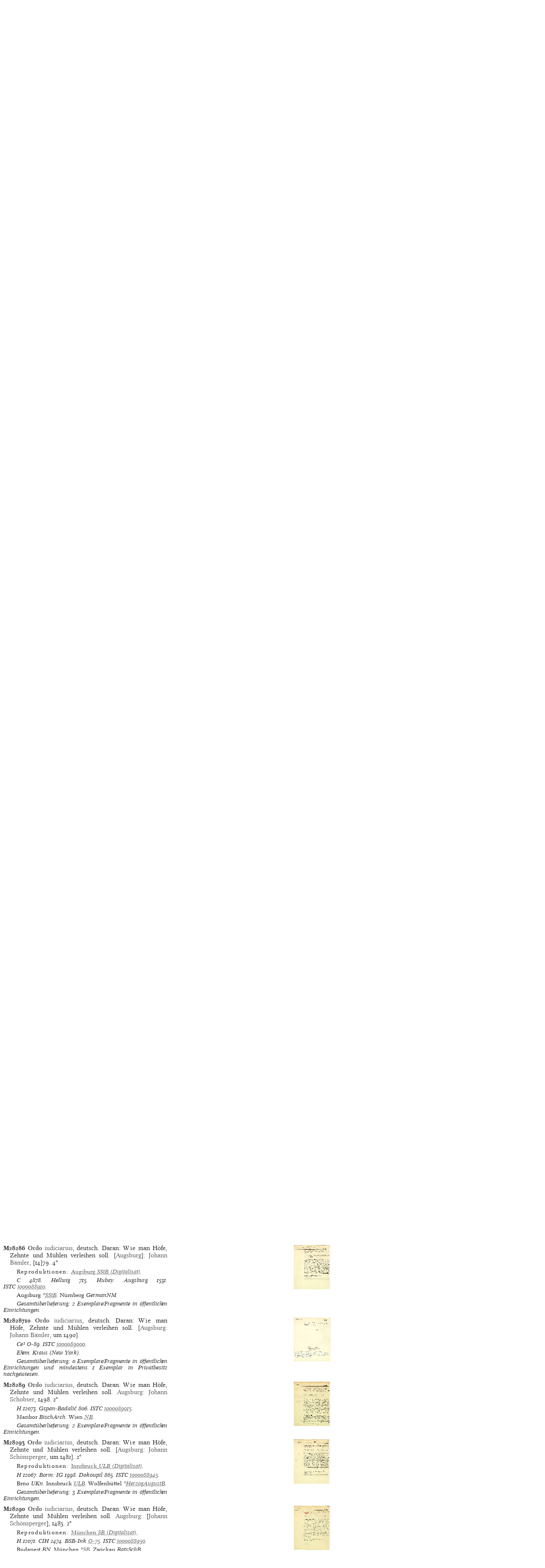

--- FILE ---
content_type: text/html
request_url: https://www.gesamtkatalogderwiegendrucke.de/docs/ORDO.htm
body_size: 110553
content:
<?xml version="1.0" encoding="UTF-8"?>
<!DOCTYPE html
  PUBLIC "-//W3C//DTD XHTML 1.0 Transitional//EN" "http://www.w3.org/TR/xhtml1/DTD/xhtml1-transitional.dtd">
<html><head><title>GW. Work Catalogue «Ordo»</title><meta http-equiv="Content-Type" content="text/html; charset=UTF-8"></meta><link rel="schema.DC" href="http://purl.org/dc/elements/1.1/"></link><link rel="schema.DCTERMS" href="http://purl.org/dc/terms/"></link><meta name="DC.title" content="GW. Work Catalogue «Ordo»"></meta><meta name="DC.identifier" content="ORDO.htm"></meta><meta name="DCTERMS.modified" content="2022-05-27"></meta><meta name="DC.creator" content="Staatsbibliothek zu Berlin"></meta><meta name="DC.subject" content="gesamtkatalog der wiegendrucke; typography before 1501; work catalogue «Ordo»"></meta><meta name="DC.description" content="Gesamtkatalog der Wiegendrucke. Work Catalogue «Ordo»"></meta><meta name="DC.language" content="DE"></meta><meta name="DC.type" content="Text"></meta><meta name="DC.format" content="text/xhtml"></meta><meta name="DCTERMS.conformsTo" content="http://www.unicode.org/versions/Unicode5.2.0/"></meta><meta name="DCTERMS.conformsTo" content="http://www.ietf.org/rfc/rfc2279.txt"></meta><meta name="DCTERMS.conformsTo" content="http://www.w3.org/TR/xhtml1/DTD/xhtml1-strict.dtd"></meta><meta name="DC.publisher" content="Staatsbibliothek zu Berlin (SBB)"></meta><meta name="DCTERMS.issued" content="2025-11-18+01:00"></meta><meta name="DC.rights" content=""></meta><link charset="UTF-8" href="../Style/GW.css" rel="stylesheet" type="text/css"></link><script type="text/javascript" src="../gwHelper.js"></script><script type="text/javascript" src="../quellen.js"></script></head><body style="margin:8px"><div class="inhalt"><a id="ORDO" name="ORDO"><!-- --></a><div class="wctitle">Ordo</div><a id="OrdoIudiciarius" name="OrdoIudiciarius"><!-- --></a><div class="wgchct20">Ordo iudiciarius</div><div class="margt04"><div class="np8-10">Vgl. Horn, Hubert: Senckenberg’s Gerichtsbüchlein, schon 1473, dann 1490 und öfter gedruckt, als: Ordnung … zu Rechten. Zugleich Übersetzungen des Proc. judiciarius Joannis Andreae. Alle drey Werke in dieser Verbindung zuerst übersichtlich zusammengestellt. München 1837. Enthält die Texte der Augsburger Ausgabe von 1473 und der Heidelberger Ausgabe(n) von 1490 und vergleicht sie mit dem lateinischen Text. Bei der bei Accurti II 40 unter Jakob <span class="bold">Köbel</span> verzeichneten Ausgabe handelt es sich um diesen Text.</div><div class="inp8-10">Vgl. Verf.Lex.² XI 1083–1090.</div></div><a id="Lateinisch" name="Lateinisch"><!-- --></a><div class="wgchct06">Lateinisch</div><div class="margt04"><div class="np8-10">Auch “Summa super II. Decretalium”, fälschlich auch dem <span class="spaced">Johannes</span>
                     <span class="bold">Andreae</span> zugeschrieben.</div></div><div class="height10"><!-- --></div><div class="inhalt"><table border="0" cellpadding="0" cellspacing="0" class="tlfixed"><tr><td valign="top" width="385px"><a id="M2831010" name="M2831010"><!-- --></a><div class="bn9-11"><span class="bold">M2831010</span><span class="bold"> </span><a href="../Show.asp?dir=ORDO&amp;file=ORDO&amp;localref=M2831010"><span class="bold">Ordo</span> iudiciarius</a>.  [<a href="../doPrint.asp?search=1&amp;resultsize=100&amp;pop=Köln">Köln</a>: <a href="../doPrint.asp?search=1&amp;resultsize=10&amp;pr=Johann Landen">Johann
                        Landen</a>, um 1500]. <span>8°</span></div><div class="iip8-10"><span class="spacedNormal">Vorlage: </span><span class="italic">BSB-Ink (Beschreibung). </span><span class="normal">München</span> <span>SB</span> (Digitalisat).</div><div style="text-align:left" class="iip8-10"><span class="spacedNormal">Reproduktionen: </span><span class="italic"><a target="_blank" href="http://daten.digitale-sammlungen.de/~db/0003/bsb00039994/images/index.html"><span class="normal">München</span> <span>SB</span> (Digitalisat)</a></span>. </div><div class="iip8-10"><span class="ab" onclick="toggle_bibl(this)">VD16</span> <a target="_blank" href="https://gateway-bayern.de/VD16+J+353">J 353</a>. <span class="ab" onclick="toggle_bibl(this)">BSB-Ink</span> <a target="_blank" href="https://inkunabeln.digitale-sammlungen.de/Ausgabe_O-70.html">O-70</a>. <span class="ab" onclick="toggle_bibl(this)">ISTC</span> <a target="_blank" href="https://data.cerl.org/istc/ia00633700">ia00633700</a>. </div><div class="iip8-10"><span class="normal">Bamberg</span> SB. <span class="normal">Leipzig</span> <span onclick="toggle_visibility('d3e319');" class="clickableSpan">BuchM</span><div class="overlay" id="d3e319"><div class="popup"><span class="close clickableSpan" onclick="toggle_visibility('d3e319');">×</span><div class="content"><div class="normal"><div class="ref21"><span class="normal">Leipzig</span> BuchM, Klemm III 21, 39 (2. angebundenes Werk)</div><div class="ref22">- OPAC: <a href="http://d-nb.info/1132093619" target="_blank">Leipzig BuchM Klemm III 21, 39 (2. angebundenes Werk)</a></div></div></div></div></div>. <span class="normal">München</span> <span onclick="toggle_visibility('d3e358');" class="clickableSpan">SB</span><div class="overlay" id="d3e358"><div class="popup"><span class="close clickableSpan" onclick="toggle_visibility('d3e358');">×</span><div class="content"><div class="normal"><div class="ref21"><span class="normal">München</span> SB, Res. 8° J.rom.c. 221/1</div></div><div class="normal"><div class="ref21"><span class="normal">München</span> SB, Res. 8° J.rom.c. 223/1</div></div></div></div></div> (2 Ex.). </div><div class="iip8-10">Gesamtüberlieferung: 4 Exemplare/Fragmente in öffentlichen Einrichtungen.</div></td><td align="right" valign="top" width="385px"><img src="https://www.gesamtkatalogderwiegendrucke.de/pics/2831010.bmp" style="cursor:pointer" height="104px" width="87px" border="0" hspace="1" vspace="1" alt="" onclick="f1=window.open('https://www.gesamtkatalogderwiegendrucke.de/pics/2831010.jpg','2831010','scrollbars=1,toolbar=0,titlebar=0,status=0,resizable=1,width=800px,height=600px,left=20,top=20'); f1.focus()"></img></td></tr></table></div><div class="height06"><!-- --></div><div class="inhalt"><table border="0" cellpadding="0" cellspacing="0" class="tlfixed"><tr><td valign="top" width="385px"><a id="M28311" name="M28311"><!-- --></a><div class="bn9-11"><span class="bold">M28311</span><span class="bold"> </span><a href="../Show.asp?dir=ORDO&amp;file=ORDO&amp;localref=M28311"><span class="bold">Ordo</span> iudiciarius</a>.  [<a href="../doPrint.asp?search=1&amp;resultsize=100&amp;pop=Köln">Köln</a>: <a href="../doPrint.asp?search=1&amp;resultsize=10&amp;pr=Kornelius von Zierikzee">Kornelius von Zierikzee</a>, um 1500]. <span>8°</span></div><div class="iip8-10"><span class="spacedNormal">Vorlage: </span><span class="normal">Cambridge</span> <span>UL</span> (Einzelfotos).</div><div class="iip8-10"><span class="spacedNormal">Anm. </span><span>Nicht Oates 854.</span></div><div class="iip8-10"><span class="normal">Cambridge</span> UL. </div><div class="iip8-10">Gesamtüberlieferung: 1 Exemplar/Fragment in öffentlichen Einrichtungen.</div></td><td align="right" valign="top" width="385px"><img src="https://www.gesamtkatalogderwiegendrucke.de/pics/28311.bmp" style="cursor:pointer" height="104px" width="87px" border="0" hspace="1" vspace="1" alt="" onclick="f1=window.open('https://www.gesamtkatalogderwiegendrucke.de/pics/28311.jpg','28311','scrollbars=1,toolbar=0,titlebar=0,status=0,resizable=1,width=800px,height=600px,left=20,top=20'); f1.focus()"></img><img src="https://www.gesamtkatalogderwiegendrucke.de/pics/28311a.bmp" style="cursor:pointer" height="104px" width="87px" border="0" hspace="1" vspace="1" alt="" onclick="f1=window.open('https://www.gesamtkatalogderwiegendrucke.de/pics/28311a.jpg','28311a','scrollbars=1,toolbar=0,titlebar=0,status=0,resizable=1,width=800px,height=600px,left=20,top=20'); f1.focus()"></img></td></tr></table></div><div class="height06"><!-- --></div><div class="inhalt"><table border="0" cellpadding="0" cellspacing="0" class="tlfixed"><tr><td valign="top" width="385px"><a id="M28315" name="M28315"><!-- --></a><div class="bn9-11"><span class="bold">M28315</span><span class="bold"> </span><a href="../Show.asp?dir=ORDO&amp;file=ORDO&amp;localref=M28315"><span class="bold">Ordo</span> iudiciarius</a>. Daran: <span class="spaced">Andreae</span>, Johannes: Summa de sponsalibus et matrimoniis.  <a href="../doPrint.asp?search=1&amp;resultsize=100&amp;pop=Köln">Köln</a>: [<a href="../doPrint.asp?search=1&amp;resultsize=10&amp;pr=Kornelius von Zierikzee">Kornelius von Zierikzee</a>, um 1500]. <span>4°</span></div><div class="iip8-10"><span class="spacedNormal">Vorlage: </span><span class="italic">VK</span>.</div><div class="iip8-10"><span class="spacedNormal">Anm. </span><span>2. Ex.  <span class="normal">München</span> <span>SB</span> mit Blinddruck von Stützsatz auf Bl. 7 u. 16.</span></div><div style="text-align:left" class="iip8-10"><span class="spacedNormal">Reproduktionen: </span><span class="italic"><a target="_blank" href="https://nbn-resolving.de/urn:nbn:de:bvb:12-bsb00008349-4"><span class="normal">München</span> <span>SB</span> (Digitalisat)</a></span>. </div><div class="iip8-10"><span class="ab" onclick="toggle_bibl(this)">H</span> 1067. <span class="ab" onclick="toggle_bibl(this)">C</span> 442. <span class="ab" onclick="toggle_bibl(this)">VK</span> 107. <span class="ab" onclick="toggle_bibl(this)">CBB</span> 180. <span class="ab" onclick="toggle_bibl(this)">VB</span> 1092.5. <span class="ab" onclick="toggle_bibl(this)">BSB-Ink</span> <a target="_blank" href="https://inkunabeln.digitale-sammlungen.de/Ausgabe_O-69.html">O-69</a>. <span class="ab" onclick="toggle_bibl(this)">Pr</span> 1496. <span class="ab" onclick="toggle_bibl(this)">BMC I</span> 308.IA 52012. <span class="ab" onclick="toggle_bibl(this)">Oates</span> 854. <span class="ab" onclick="toggle_bibl(this)">Sack: Freiburg</span> 2618. <span class="ab" onclick="toggle_bibl(this)">Voulliéme: Trier</span> 799. <span class="ab" onclick="toggle_bibl(this)">ISTC</span> <a target="_blank" href="https://data.cerl.org/istc/ia00633800">ia00633800</a>. </div><div class="iip8-10"><span class="normal">Berlin</span> *<span onclick="toggle_visibility('d3e914');" class="clickableSpan">SB†</span><div class="overlay" id="d3e914"><div class="popup"><span class="close clickableSpan" onclick="toggle_visibility('d3e914');">×</span><div class="content"><div class="normal"><div class="ref21"><span class="normal">Berlin</span> SB, *Inc 1092.5†</div></div></div></div></div>. <span class="normal">Brugge</span> Sem. <span class="normal">Cambridge</span> UL (1). <span class="normal">Freiburg</span> <span onclick="toggle_visibility('d3e968');" class="clickableSpan">UB</span><div class="overlay" id="d3e968"><div class="popup"><span class="close clickableSpan" onclick="toggle_visibility('d3e968');">×</span><div class="content"><div class="normal"><div class="ref21"><span class="normal">Freiburg</span> UB, Ink. P 5549, fi</div><div class="ref22">- INKA:<form method="post" action="https://www.inka.uni-tuebingen.de/cgi-bin/inkunabel" style="display: inline;" target="_blank"><input type="hidden" name="status" value="Suchen"></input><input type="hidden" name="sbibliothek" value="alle"></input><button type="submit" name="sinkanum" value="23002676" class="clickableSpan" style="font-family: 'Mirage WD online', 'Mirage WD'; background: none;border: none; cursor: pointer;">23002676</button></form></div></div></div></div></div>. <span class="normal">Koblenz</span> Gy. <span class="normal">London</span> <span onclick="toggle_visibility('d3e1019');" class="clickableSpan">BL</span><div class="overlay" id="d3e1019"><div class="popup"><span class="close clickableSpan" onclick="toggle_visibility('d3e1019');">×</span><div class="content"><div class="normal"><div class="ref21"><span class="normal">London</span> BL, IA.5201 (def.)</div></div></div></div></div> (def.). <span class="normal">München</span> <span onclick="toggle_visibility('d3e1043');" class="clickableSpan">SB</span><div class="overlay" id="d3e1043"><div class="popup"><span class="close clickableSpan" onclick="toggle_visibility('d3e1043');">×</span><div class="content"><div class="normal"><div class="ref21"><span class="normal">München</span> SB, 4° Inc.s.a. 140</div></div><div class="normal"><div class="ref21"><span class="normal">München</span> SB, 4° Inc.c.a. 1466 b/9</div></div></div></div></div> (2 Ex.). <span class="normal">Namur</span> SocArcheol. <span class="normal">Trier</span> StB. </div><div class="iip8-10">Gesamtüberlieferung: 10 Exemplare/Fragmente in öffentlichen Einrichtungen.</div></td><td align="right" valign="top" width="385px"><img src="https://www.gesamtkatalogderwiegendrucke.de/pics/28315.bmp" style="cursor:pointer" height="104px" width="87px" border="0" hspace="1" vspace="1" alt="" onclick="f1=window.open('https://www.gesamtkatalogderwiegendrucke.de/pics/28315.jpg','28315','scrollbars=1,toolbar=0,titlebar=0,status=0,resizable=1,width=800px,height=600px,left=20,top=20'); f1.focus()"></img><img src="https://www.gesamtkatalogderwiegendrucke.de/pics/28315a.bmp" style="cursor:pointer" height="104px" width="87px" border="0" hspace="1" vspace="1" alt="" onclick="f1=window.open('https://www.gesamtkatalogderwiegendrucke.de/pics/28315a.jpg','28315a','scrollbars=1,toolbar=0,titlebar=0,status=0,resizable=1,width=800px,height=600px,left=20,top=20'); f1.focus()"></img></td></tr></table></div><div class="height06"><!-- --></div><div class="inhalt"><table border="0" cellpadding="0" cellspacing="0" class="tlfixed"><tr><td valign="top" width="385px"><a id="M28313" name="M28313"><!-- --></a><div class="bn9-11"><span class="bold">M28313</span><span class="bold"> </span><a href="../Show.asp?dir=ORDO&amp;file=ORDO&amp;localref=M28313"><span class="bold">Ordo</span> iudiciarius</a>.  [<a href="../doPrint.asp?search=1&amp;resultsize=100&amp;pop=Köln">Köln</a>: <a href="../doPrint.asp?search=1&amp;resultsize=10&amp;pr=Kornelius von Zierikzee">Kornelius von Zierikzee</a>, nach 1500]. <span>8°</span></div><div style="text-align:left" class="iip8-10"><span class="spacedNormal">Reproduktionen: </span><span class="italic"><span class="normal">München</span> <span>SB</span> (Digitalisate)<a target="_blank" href="http://daten.digitale-sammlungen.de/~db/bsb00006749/images/"> (Ex. 1)</a>,
            <a target="_blank" href="http://daten.digitale-sammlungen.de/~db/bsb00005998/images/"> (Ex. 2)</a></span>. </div><div class="iip8-10"><span class="ab" onclick="toggle_bibl(this)">H</span> 1066. <span class="ab" onclick="toggle_bibl(this)">VD16</span> <a target="_blank" href="https://gateway-bayern.de/VD16+J+350">J 350</a>. <span class="ab" onclick="toggle_bibl(this)">Schr</span> 3310. <span class="ab" onclick="toggle_bibl(this)">BSB-Ink</span> <a target="_blank" href="https://inkunabeln.digitale-sammlungen.de/Ausgabe_(O-71).html">(O-71)</a>. <span class="ab" onclick="toggle_bibl(this)">ISTC</span> <a target="_blank" href="https://data.cerl.org/istc/ia00633900">ia00633900</a>. </div><div class="iip8-10"><span class="normal">Bremen</span> SUB. <span class="normal">Darmstadt</span> ULB. <span class="normal">Kempten</span> StArch. <span class="normal">Mainz</span> GutenbergM. <span class="normal">München</span> <span onclick="toggle_visibility('d3e1324');" class="clickableSpan">SB</span><div class="overlay" id="d3e1324"><div class="popup"><span class="close clickableSpan" onclick="toggle_visibility('d3e1324');">×</span><div class="content"><div class="normal"><div class="ref21"><span class="normal">München</span> SB, 8° Inc.s.a. 7/4</div></div><div class="normal"><div class="ref21"><span class="normal">München</span> SB, 8° Inc.s.a. 8/1</div></div><div class="normal"><div class="ref21"><span class="normal">München</span> SB, 8° Inc.s.a. 9</div></div><div class="normal"><div class="ref21"><span class="normal">München</span> SB, 8° Inc.s.a. 10/5</div></div></div></div></div> (4 Ex.), UB. <span class="normal">Münster</span> ULB. <span class="normal">Oldenburg</span> LB. <span class="normal">Salzburg</span> BenediktPeter. <span class="normal">Wolfenbüttel</span> HerzogAugustB. </div><div class="iip8-10">Gesamtüberlieferung: 13 Exemplare/Fragmente in öffentlichen Einrichtungen.</div></td><td align="right" valign="top" width="385px"><img src="https://www.gesamtkatalogderwiegendrucke.de/pics/28313.bmp" style="cursor:pointer" height="104px" width="87px" border="0" hspace="1" vspace="1" alt="" onclick="f1=window.open('https://www.gesamtkatalogderwiegendrucke.de/pics/28313.jpg','28313','scrollbars=1,toolbar=0,titlebar=0,status=0,resizable=1,width=800px,height=600px,left=20,top=20'); f1.focus()"></img><img src="https://www.gesamtkatalogderwiegendrucke.de/pics/28313a.bmp" style="cursor:pointer" height="104px" width="87px" border="0" hspace="1" vspace="1" alt="" onclick="f1=window.open('https://www.gesamtkatalogderwiegendrucke.de/pics/28313a.jpg','28313a','scrollbars=1,toolbar=0,titlebar=0,status=0,resizable=1,width=800px,height=600px,left=20,top=20'); f1.focus()"></img><img src="https://www.gesamtkatalogderwiegendrucke.de/pics/28316a.bmp" style="cursor:pointer" height="104px" width="87px" border="0" hspace="1" vspace="1" alt="" onclick="f1=window.open('https://www.gesamtkatalogderwiegendrucke.de/pics/28316a.jpg','28316a','scrollbars=1,toolbar=0,titlebar=0,status=0,resizable=1,width=800px,height=600px,left=20,top=20'); f1.focus()"></img><img src="https://www.gesamtkatalogderwiegendrucke.de/pics/28316b.bmp" style="cursor:pointer" height="104px" width="87px" border="0" hspace="1" vspace="1" alt="" onclick="f1=window.open('https://www.gesamtkatalogderwiegendrucke.de/pics/28316b.jpg','28316b','scrollbars=1,toolbar=0,titlebar=0,status=0,resizable=1,width=800px,height=600px,left=20,top=20'); f1.focus()"></img></td></tr></table></div><div class="height06"><!-- --></div><div class="inhalt"><table border="0" cellpadding="0" cellspacing="0" class="tlfixed"><tr><td valign="top" width="385px"><a id="M28317" name="M28317"><!-- --></a><div class="bn9-11"><span class="bold">M28317</span><span class="bold"> </span><a href="../Show.asp?dir=ORDO&amp;file=ORDO&amp;localref=M28317"><span class="bold">Ordo</span> iudiciarius</a>.  [<a href="../doPrint.asp?search=1&amp;resultsize=100&amp;pop=Köln">Köln</a>: <a href="../doPrint.asp?search=1&amp;resultsize=10&amp;pr=Retro Minores">Retro
                        Minores</a>], nach 1500. </div></td><td align="right" valign="top" width="385px"><img src="https://www.gesamtkatalogderwiegendrucke.de/pics/28317.bmp" style="cursor:pointer" height="104px" width="87px" border="0" hspace="1" vspace="1" alt="" onclick="f1=window.open('https://www.gesamtkatalogderwiegendrucke.de/pics/28317.jpg','28317','scrollbars=1,toolbar=0,titlebar=0,status=0,resizable=1,width=800px,height=600px,left=20,top=20'); f1.focus()"></img><img src="https://www.gesamtkatalogderwiegendrucke.de/pics/28317a.bmp" style="cursor:pointer" height="104px" width="87px" border="0" hspace="1" vspace="1" alt="" onclick="f1=window.open('https://www.gesamtkatalogderwiegendrucke.de/pics/28317a.jpg','28317a','scrollbars=1,toolbar=0,titlebar=0,status=0,resizable=1,width=800px,height=600px,left=20,top=20'); f1.focus()"></img></td></tr></table></div><div class="height06"><!-- --></div><div class="inhalt"><table border="0" cellpadding="0" cellspacing="0" class="tlfixed"><tr><td valign="top" width="385px"><a id="M28314" name="M28314"><!-- --></a><div class="bn9-11"><span class="bold">M28314</span><span class="bold"> </span><a href="../Show.asp?dir=ORDO&amp;file=ORDO&amp;localref=M28314"><span class="bold">Ordo</span> iudiciarius</a>. Daran: 
                        <span class="spaced">Andreae</span>, Johannes: Summa de sponsalibus et matrimoniis.  [<a href="../doPrint.asp?search=1&amp;resultsize=100&amp;pop=Köln oder Trier(?)">Köln oder Trier(?)</a>]. <span>4°</span></div><div class="iip8-10"><span class="spacedNormal">Vorlage: </span><span class="italic">VK</span>.</div><div class="iip8-10"><span class="ab" onclick="toggle_bibl(this)">C</span> 438. <span class="ab" onclick="toggle_bibl(this)">VK</span> 106. <span class="ab" onclick="toggle_bibl(this)">IBE</span> 330. <span class="ab" onclick="toggle_bibl(this)">Pell</span> 661. <span class="ab" onclick="toggle_bibl(this)">CRF III</span> 45. <span class="ab" onclick="toggle_bibl(this)">CRF V</span> 42. <span class="ab" onclick="toggle_bibl(this)">ISTC</span> <a target="_blank" href="https://data.cerl.org/istc/ia00633600">ia00633600</a>. </div><div class="iip8-10"><span class="normal">El Escorial</span> RB. <span class="normal">Le Mans</span> BMun. <span class="normal">Toulouse</span> BMun. </div><div class="iip8-10">Gesamtüberlieferung: 3 Exemplare/Fragmente in öffentlichen Einrichtungen.</div></td><td align="right" valign="top" width="385px"><img src="https://www.gesamtkatalogderwiegendrucke.de/pics/28314.bmp" style="cursor:pointer" height="104px" width="87px" border="0" hspace="1" vspace="1" alt="" onclick="f1=window.open('https://www.gesamtkatalogderwiegendrucke.de/pics/28314.jpg','28314','scrollbars=1,toolbar=0,titlebar=0,status=0,resizable=1,width=800px,height=600px,left=20,top=20'); f1.focus()"></img><img src="https://www.gesamtkatalogderwiegendrucke.de/pics/28314a.bmp" style="cursor:pointer" height="104px" width="87px" border="0" hspace="1" vspace="1" alt="" onclick="f1=window.open('https://www.gesamtkatalogderwiegendrucke.de/pics/28314a.jpg','28314a','scrollbars=1,toolbar=0,titlebar=0,status=0,resizable=1,width=800px,height=600px,left=20,top=20'); f1.focus()"></img></td></tr></table></div><div class="height06"><!-- --></div><div class="inhalt"><table border="0" cellpadding="0" cellspacing="0" class="tlfixed"><tr><td valign="top" width="385px"><a id="M28319" name="M28319"><!-- --></a><div class="bn9-11"><span class="bold">M28319</span><span class="bold"> </span><a href="../Show.asp?dir=ORDO&amp;file=ORDO&amp;localref=M28319"><span class="bold">Ordo</span> iudiciarius</a>.  [<a href="../doPrint.asp?search=1&amp;resultsize=100&amp;pop=Paris">Paris</a>: <a href="../doPrint.asp?search=1&amp;resultsize=10&amp;pr=Georg Mittelhus">Georg
                        Mittelhus</a>, um 1498]. <span>4°</span></div><div class="iip8-10"><span class="ab" onclick="toggle_bibl(this)">C</span> 437. <span class="ab" onclick="toggle_bibl(this)">Pell</span> 658. <span class="ab" onclick="toggle_bibl(this)">CRF I</span> 58. <span class="ab" onclick="toggle_bibl(this)">Pr</span> 8101. <span class="ab" onclick="toggle_bibl(this)">BMC VIII</span> 128.IA 40039. <span class="ab" onclick="toggle_bibl(this)">ISTC</span> <a target="_blank" href="https://data.cerl.org/istc/ia00633200">ia00633200</a>. </div><div class="iip8-10"><span class="normal">London</span> <span onclick="toggle_visibility('d3e1924');" class="clickableSpan">BL</span><div class="overlay" id="d3e1924"><div class="popup"><span class="close clickableSpan" onclick="toggle_visibility('d3e1924');">×</span><div class="content"><div class="normal"><div class="ref21"><span class="normal">London</span> BL, IA.40039</div></div></div></div></div>. <span class="normal">Troyes</span> BMun. </div><div class="iip8-10">Gesamtüberlieferung: 2 Exemplare/Fragmente in öffentlichen Einrichtungen.</div></td><td align="right" valign="top" width="385px"><img src="https://www.gesamtkatalogderwiegendrucke.de/pics/28319.bmp" style="cursor:pointer" height="104px" width="87px" border="0" hspace="1" vspace="1" alt="" onclick="f1=window.open('https://www.gesamtkatalogderwiegendrucke.de/pics/28319.jpg','28319','scrollbars=1,toolbar=0,titlebar=0,status=0,resizable=1,width=800px,height=600px,left=20,top=20'); f1.focus()"></img><img src="https://www.gesamtkatalogderwiegendrucke.de/pics/28319a.bmp" style="cursor:pointer" height="104px" width="87px" border="0" hspace="1" vspace="1" alt="" onclick="f1=window.open('https://www.gesamtkatalogderwiegendrucke.de/pics/28319a.jpg','28319a','scrollbars=1,toolbar=0,titlebar=0,status=0,resizable=1,width=800px,height=600px,left=20,top=20'); f1.focus()"></img></td></tr></table></div><div class="height06"><!-- --></div><div class="inhalt"><table border="0" cellpadding="0" cellspacing="0" class="tlfixed"><tr><td valign="top" width="385px"><a id="M28310" name="M28310"><!-- --></a><div class="bn9-11"><span class="bold">M28310</span><span class="bold"> </span><a href="../Show.asp?dir=ORDO&amp;file=ORDO&amp;localref=M28310"><span class="bold">Ordo</span> iudiciarius</a>.  [<a href="../doPrint.asp?search=1&amp;resultsize=100&amp;pop=Paris">Paris</a>: <a href="../doPrint.asp?search=1&amp;resultsize=10&amp;pr=Antoine Caillaut">Antoine
                        Caillaut</a>, um 1498]. <span>4°</span></div><div class="iip8-10"><span class="ab" onclick="toggle_bibl(this)">C</span> 439. <span class="ab" onclick="toggle_bibl(this)">Pell</span> 659. <span class="ab" onclick="toggle_bibl(this)">CRF I</span> 59. <span class="ab" onclick="toggle_bibl(this)">Pr</span> 7951. <span class="ab" onclick="toggle_bibl(this)">BMC VIII</span> 47.IA 39458. <span class="ab" onclick="toggle_bibl(this)">ISTC</span> <a target="_blank" href="https://data.cerl.org/istc/ia00633400">ia00633400</a>. </div><div class="iip8-10"><span class="normal">London</span> <span onclick="toggle_visibility('d3e2101');" class="clickableSpan">BL</span><div class="overlay" id="d3e2101"><div class="popup"><span class="close clickableSpan" onclick="toggle_visibility('d3e2101');">×</span><div class="content"><div class="normal"><div class="ref21"><span class="normal">London</span> BL, IA.39458</div></div></div></div></div>. <span class="normal">Troyes</span> BMun. </div><div class="iip8-10">Gesamtüberlieferung: 2 Exemplare/Fragmente in öffentlichen Einrichtungen.</div></td><td align="right" valign="top" width="385px"><img src="https://www.gesamtkatalogderwiegendrucke.de/pics/28310.bmp" style="cursor:pointer" height="104px" width="87px" border="0" hspace="1" vspace="1" alt="" onclick="f1=window.open('https://www.gesamtkatalogderwiegendrucke.de/pics/28310.jpg','28310','scrollbars=1,toolbar=0,titlebar=0,status=0,resizable=1,width=800px,height=600px,left=20,top=20'); f1.focus()"></img><img src="https://www.gesamtkatalogderwiegendrucke.de/pics/28310a.bmp" style="cursor:pointer" height="104px" width="87px" border="0" hspace="1" vspace="1" alt="" onclick="f1=window.open('https://www.gesamtkatalogderwiegendrucke.de/pics/28310a.jpg','28310a','scrollbars=1,toolbar=0,titlebar=0,status=0,resizable=1,width=800px,height=600px,left=20,top=20'); f1.focus()"></img></td></tr></table></div><div class="height06"><!-- --></div><div class="inhalt"><table border="0" cellpadding="0" cellspacing="0" class="tlfixed"><tr><td valign="top" width="385px"><a id="M28321" name="M28321"><!-- --></a><div class="bn9-11"><span class="bold">M28321</span><span class="bold"> </span><a href="../Show.asp?dir=ORDO&amp;file=ORDO&amp;localref=M28321"><span class="bold">Ordo</span> iudiciarius</a>.  [<a href="../doPrint.asp?search=1&amp;resultsize=100&amp;pop=Paris">Paris</a>: <a href="../doPrint.asp?search=1&amp;resultsize=10&amp;pr=Antoine Caillaut">Antoine
                        Caillaut</a>, um 1498]. <span>4°</span></div><div class="iip8-10"><span class="spacedNormal">Anm. </span><span>Ob identisch mit der vorhergehenden Ausg.(?) Schluss der Beschreibung stimmt überein!</span></div><div class="iip8-10"><span class="ab" onclick="toggle_bibl(this)">Pell</span> 660. </div></td><td align="right" valign="top" width="385px"><img src="https://www.gesamtkatalogderwiegendrucke.de/pics/28321.bmp" style="cursor:pointer" height="104px" width="87px" border="0" hspace="1" vspace="1" alt="" onclick="f1=window.open('https://www.gesamtkatalogderwiegendrucke.de/pics/28321.jpg','28321','scrollbars=1,toolbar=0,titlebar=0,status=0,resizable=1,width=800px,height=600px,left=20,top=20'); f1.focus()"></img><img src="https://www.gesamtkatalogderwiegendrucke.de/pics/28321a.bmp" style="cursor:pointer" height="104px" width="87px" border="0" hspace="1" vspace="1" alt="" onclick="f1=window.open('https://www.gesamtkatalogderwiegendrucke.de/pics/28321a.jpg','28321a','scrollbars=1,toolbar=0,titlebar=0,status=0,resizable=1,width=800px,height=600px,left=20,top=20'); f1.focus()"></img></td></tr></table></div><div class="height06"><!-- --></div><div class="inhalt"><table border="0" cellpadding="0" cellspacing="0" class="tlfixed"><tr><td valign="top" width="385px"><a id="M28322" name="M28322"><!-- --></a><div class="bn9-11"><span class="bold">M28322</span><span class="bold"> </span><a href="../Show.asp?dir=ORDO&amp;file=ORDO&amp;localref=M28322"><span class="bold">Ordo</span> iudiciarius</a>.  [<a href="../doPrint.asp?search=1&amp;resultsize=100&amp;pop=Poitiers">Poitiers</a>: <a href="../doPrint.asp?search=1&amp;resultsize=10&amp;pr=Jean Bouyer">Jean
                        Bouyer</a>, um 1485]. <span>4°</span></div><div class="iip8-10"><span class="spacedNormal">Anm. </span><span>Im ISTC unter „Processus iudicialis“.</span></div><div style="text-align:left" class="iip8-10"><span class="spacedNormal">Reproduktionen: </span><span class="italic"><span class="normal">Roma</span> <span>BN</span> (IISTC)</span>. </div><div class="iip8-10"><span class="ab" onclick="toggle_bibl(this)">Accurti I</span> 169. <span class="ab" onclick="toggle_bibl(this)">IGI</span> 8075. <span class="ab" onclick="toggle_bibl(this)">ISTC</span> <a target="_blank" href="https://data.cerl.org/istc/ip01001500">ip01001500</a>. </div><div class="iip8-10"><span class="normal">Roma</span> <span onclick="toggle_visibility('d3e2389');" class="clickableSpan">BN</span><div class="overlay" id="d3e2389"><div class="popup"><span class="close clickableSpan" onclick="toggle_visibility('d3e2389');">×</span><div class="content"><div class="normal"><div class="ref21"><span class="normal">Roma</span> BN, 70.3.A.55.4</div></div></div></div></div>. </div><div class="iip8-10">Gesamtüberlieferung: 1 Exemplar/Fragment in öffentlichen Einrichtungen.</div></td><td align="right" valign="top" width="385px"><img src="https://www.gesamtkatalogderwiegendrucke.de/pics/28322.bmp" style="cursor:pointer" height="104px" width="87px" border="0" hspace="1" vspace="1" alt="" onclick="f1=window.open('https://www.gesamtkatalogderwiegendrucke.de/pics/28322.jpg','28322','scrollbars=1,toolbar=0,titlebar=0,status=0,resizable=1,width=800px,height=600px,left=20,top=20'); f1.focus()"></img></td></tr></table></div><div class="height06"><!-- --></div><div style="width:774px"><a id="M2832220" name="M2832220"><!-- --></a><div class="bn9-11"><span class="bold">M2832220</span><span class="bold"> </span><a href="../Show.asp?dir=ORDO&amp;file=ORDO&amp;localref=M2832220"><span class="bold">Ordo</span> iudiciarius</a>.  [<a href="../doPrint.asp?search=1&amp;resultsize=100&amp;pop=Reutlingen">Reutlingen</a>: <a href="../doPrint.asp?search=1&amp;resultsize=10&amp;pr=Johann Otmar">Johann
                        Otmar</a>, um 1492/94]. <span>4°</span></div><div class="iip8-10"><span class="spacedNormal">Anm. 1. </span><span>Neu, alter Ms.-Zettel nicht vorhanden.</span></div><div class="iip8-10"><span class="spacedNormal">Anm. 2. </span><span>Beschreibung bei Hummel stimmt überein mit 1. Teil von Nr M28315.</span></div><div class="iip8-10"><span class="ab" onclick="toggle_bibl(this)">Hummel: Heilbronn</span> 10. <span class="ab" onclick="toggle_bibl(this)">ISTC</span> <a target="_blank" href="https://data.cerl.org/istc/ia00633100">ia00633100</a>. </div><div class="iip8-10"><span class="normal">Heilbronn</span> StArch. </div><div class="iip8-10">Gesamtüberlieferung: 1 Exemplar/Fragment in öffentlichen Einrichtungen.</div></div><a id="Deutsch" name="Deutsch"><!-- --></a><div class="wgchct06">Deutsch</div><div class="margt04"><div class="np8-10">Auch „Ordnung zu Reden“ oder „Ordnung des Gerichtes“.</div><div class="inp8-10">Zur hsl. Überlieferung vgl. den <a target="_blank" href="http://www.handschriftencensus.de/werke/2972">Handschriftencensus</a> [4.VIII.2010].</div></div><div class="height10"><!-- --></div><div class="inhalt"><table border="0" cellpadding="0" cellspacing="0" class="tlfixed"><tr><td valign="top" width="385px"><a id="M28281" name="M28281"><!-- --></a><div class="bn9-11"><span class="bold">M28281</span><span class="bold"> </span><a href="../Show.asp?dir=ORDO&amp;file=ORDO&amp;localref=M28281"><span class="bold">Ordo</span> iudiciarius</a>, deutsch. Daran: <span class="spaced">Wie</span> man Höfe, Zehnte und Mühlen verleihen soll.  [<a href="../doPrint.asp?search=1&amp;resultsize=100&amp;pop=Augsburg">Augsburg</a>: <a href="../doPrint.asp?search=1&amp;resultsize=10&amp;pr=Johann Bämler">Johann
                        Bämler</a>, um 1472]. <span>4°</span></div><div class="iip8-10"><span class="spacedNormal">Vorlage: </span><span class="italic">BSB-Ink (Beschreibung)</span>.</div><div style="text-align:left" class="iip8-10"><span class="spacedNormal">Reproduktionen: </span><span class="italic"><a target="_blank" href="http://daten.digitale-sammlungen.de/~db/0003/bsb00034561/images/index.html"><span class="normal">München</span> <span>SB</span> (Digitalisat)</a></span>. </div><div class="iip8-10"><span class="ab" onclick="toggle_bibl(this)">BSB-Ink</span> <a target="_blank" href="https://inkunabeln.digitale-sammlungen.de/Ausgabe_O-72.html">O-72</a>. <span class="ab" onclick="toggle_bibl(this)">ISTC</span> <a target="_blank" href="https://data.cerl.org/istc/io00088800">io00088800</a>. </div><div class="iip8-10"><span class="normal">München</span> <span onclick="toggle_visibility('d3e2750');" class="clickableSpan">SB</span><div class="overlay" id="d3e2750"><div class="popup"><span class="close clickableSpan" onclick="toggle_visibility('d3e2750');">×</span><div class="content"><div class="normal"><div class="ref21"><span class="normal">München</span> SB, 4° Inc.s.a. 1375</div></div></div></div></div>. </div><div class="iip8-10">Gesamtüberlieferung: 1 Exemplar/Fragment in öffentlichen Einrichtungen.</div></td><td align="right" valign="top" width="385px"><img src="https://www.gesamtkatalogderwiegendrucke.de/pics/28281.bmp" style="cursor:pointer" height="104px" width="87px" border="0" hspace="1" vspace="1" alt="" onclick="f1=window.open('https://www.gesamtkatalogderwiegendrucke.de/pics/28281.jpg','28281','scrollbars=1,toolbar=0,titlebar=0,status=0,resizable=1,width=800px,height=600px,left=20,top=20'); f1.focus()"></img></td></tr></table></div><div class="height06"><!-- --></div><div class="inhalt"><table border="0" cellpadding="0" cellspacing="0" class="tlfixed"><tr><td valign="top" width="385px"><a id="M28283" name="M28283"><!-- --></a><div class="bn9-11"><span class="bold">M28283</span><span class="bold"> </span><a href="../Show.asp?dir=ORDO&amp;file=ORDO&amp;localref=M28283"><span class="bold">Ordo</span> iudiciarius</a>, deutsch. Daran: <span class="spaced">Wie</span> man Höfe, Zehnte und Mühlen verleihen soll.  [<a href="../doPrint.asp?search=1&amp;resultsize=100&amp;pop=Augsburg">Augsburg</a>: <a href="../doPrint.asp?search=1&amp;resultsize=10&amp;pr=Johann Bämler">Johann
                        Bämler</a>, nicht nach 1472]. <span>4°</span></div><div class="iip8-10"><span class="spacedNormal">Anm. </span><span>Alle (?) bekannten Ex. mit Rubrikatorvermerk “Bamler” bzw. “B[aumler 14]72. Vgl. Klemperer, Victor von: Johann Bämler, der Augsburger Drucker als Rubrikator. In: Gutenberg-Jahrbuch 1927 S. 50–52 (u. Taf. III–V).</span></div><div style="text-align:left" class="iip8-10"><span class="spacedNormal">Reproduktionen: </span><span class="italic"><a target="_blank" href="https://doi.org/10.3931/e-rara-122942"><span class="normal">Basel</span> <span>UB</span> (Digitalisat)</a></span>. <span class="italic"><a target="_blank" href="http://resolver.staatsbibliothek-berlin.de/SBB000202C400000000"><span class="normal">Berlin</span> <span>SB</span> (Digitalisat)</a></span>. </div><div class="iip8-10"><span class="ab" onclick="toggle_bibl(this)">H</span> 12066. <span class="ab" onclick="toggle_bibl(this)">IDL</span> 3447. <span class="ab" onclick="toggle_bibl(this)">Pell</span> 8623. <span class="ab" onclick="toggle_bibl(this)">VB</span> 93. <span class="ab" onclick="toggle_bibl(this)">CIBN</span> O-53. <span class="ab" onclick="toggle_bibl(this)">Borm: IG</span> 1997. <span class="ab" onclick="toggle_bibl(this)">ISTC</span> <a target="_blank" href="https://data.cerl.org/istc/io00088900">io00088900</a>. </div><div class="iip8-10"><span class="normal">Basel</span> <span onclick="toggle_visibility('d3e2981');" class="clickableSpan">UB</span><div class="overlay" id="d3e2981"><div class="popup"><span class="close clickableSpan" onclick="toggle_visibility('d3e2981');">×</span><div class="content"><div class="normal"><div class="ref21"><span class="normal">Basel</span> UB, FP VII2 8:3 (Rubr. [14]72)</div></div></div></div></div> (Rubr. [14]72). <span class="normal">Berlin</span> *<span onclick="toggle_visibility('d3e3005');" class="clickableSpan">SB</span><div class="overlay" id="d3e3005"><div class="popup"><span class="close clickableSpan" onclick="toggle_visibility('d3e3005');">×</span><div class="content"><div class="normal"><div class="ref21"><span class="normal">Berlin</span> SB, *8° Inc 93 (Rubr. [14]72)</div></div></div></div></div> (Rubr. [14]72). <span class="normal">Haag</span> KglB. <span class="normal">Paris</span> BN. <span class="normal">Wien</span> <span onclick="toggle_visibility('d3e3057');" class="clickableSpan">NB</span><div class="overlay" id="d3e3057"><div class="popup"><span class="close clickableSpan" onclick="toggle_visibility('d3e3057');">×</span><div class="content"><div class="normal"><div class="ref21"><span class="normal">Wien</span> NB, Ink 23.G.54</div></div></div></div></div>. <span class="normal">Wolfenbüttel</span> <span onclick="toggle_visibility('d3e3073');" class="clickableSpan">HerzogAugustB</span><div class="overlay" id="d3e3073"><div class="popup"><span class="close clickableSpan" onclick="toggle_visibility('d3e3073');">×</span><div class="content"><div class="normal"><div class="ref21"><span class="normal">Wolfenbüttel</span> HerzogAugustB, Rg 199</div></div></div></div></div>. </div><div class="iip8-10">Gesamtüberlieferung: 6 Exemplare/Fragmente in öffentlichen Einrichtungen.</div></td><td align="right" valign="top" width="385px"><img src="https://www.gesamtkatalogderwiegendrucke.de/pics/28283.bmp" style="cursor:pointer" height="104px" width="87px" border="0" hspace="1" vspace="1" alt="" onclick="f1=window.open('https://www.gesamtkatalogderwiegendrucke.de/pics/28283.jpg','28283','scrollbars=1,toolbar=0,titlebar=0,status=0,resizable=1,width=800px,height=600px,left=20,top=20'); f1.focus()"></img></td></tr></table></div><div class="height06"><!-- --></div><div class="inhalt"><table border="0" cellpadding="0" cellspacing="0" class="tlfixed"><tr><td valign="top" width="385px"><a id="M28284" name="M28284"><!-- --></a><div class="bn9-11"><span class="bold">M28284</span><span class="bold"> </span><a href="../Show.asp?dir=ORDO&amp;file=ORDO&amp;localref=M28284"><span class="bold">Ordo</span> iudiciarius</a>, deutsch. Daran: <span class="spaced">Wie</span> man Höfe, Zehnte und Mühlen verleihen soll.  <a href="../doPrint.asp?search=1&amp;resultsize=100&amp;pop=Augsburg">Augsburg</a>: [<a href="../doPrint.asp?search=1&amp;resultsize=10&amp;pr=Johann Bämler">Johann
                        Bämler</a>], 1473. <span>4°</span></div><div class="iip8-10"><span class="ab" onclick="toggle_bibl(this)">H</span> 12070. <span class="ab" onclick="toggle_bibl(this)">ISTC</span> <a target="_blank" href="https://data.cerl.org/istc/io00088903">io00088903</a>. </div><div class="iip8-10"><span class="normal">Wien</span> <span onclick="toggle_visibility('d3e3197');" class="clickableSpan">NB</span><div class="overlay" id="d3e3197"><div class="popup"><span class="close clickableSpan" onclick="toggle_visibility('d3e3197');">×</span><div class="content"><div class="normal"><div class="ref21"><span class="normal">Wien</span> NB, Ink 4.H.60</div></div></div></div></div>. </div><div class="iip8-10">Gesamtüberlieferung: 1 Exemplar/Fragment in öffentlichen Einrichtungen.</div></td><td align="right" valign="top" width="385px"><img src="https://www.gesamtkatalogderwiegendrucke.de/pics/28284.bmp" style="cursor:pointer" height="104px" width="87px" border="0" hspace="1" vspace="1" alt="" onclick="f1=window.open('https://www.gesamtkatalogderwiegendrucke.de/pics/28284.jpg','28284','scrollbars=1,toolbar=0,titlebar=0,status=0,resizable=1,width=800px,height=600px,left=20,top=20'); f1.focus()"></img></td></tr></table></div><div class="height06"><!-- --></div><div class="inhalt"><table border="0" cellpadding="0" cellspacing="0" class="tlfixed"><tr><td valign="top" width="385px"><a id="M28287" name="M28287"><!-- --></a><div class="bn9-11"><span class="bold">M28287</span><span class="bold"> </span><a href="../Show.asp?dir=ORDO&amp;file=ORDO&amp;localref=M28287"><span class="bold">Ordo</span> iudiciarius</a>, deutsch.  [<a href="../doPrint.asp?search=1&amp;resultsize=100&amp;pop=Augsburg">Augsburg</a>: <a href="../doPrint.asp?search=1&amp;resultsize=10&amp;pr=Johann Bämler">Johann
                        Bämler</a>, um 1473]. <span>4°</span></div><div class="iip8-10"><span class="ab" onclick="toggle_bibl(this)">H</span> 12068. <span class="ab" onclick="toggle_bibl(this)">BSB-Ink</span> <a target="_blank" href="https://inkunabeln.digitale-sammlungen.de/Ausgabe_O-73.html">O-73</a>. <span class="ab" onclick="toggle_bibl(this)">ISTC</span> <a target="_blank" href="https://data.cerl.org/istc/io00088902">io00088902</a>. </div><div class="iip8-10"><span class="normal">München</span> *<span onclick="toggle_visibility('d3e3320');" class="clickableSpan">SB</span><div class="overlay" id="d3e3320"><div class="popup"><span class="close clickableSpan" onclick="toggle_visibility('d3e3320');">×</span><div class="content"><div class="normal"><div class="ref21"><span class="normal">München</span> SB, *4° Inc.s.a. 1376</div></div></div></div></div>. </div><div class="iip8-10">Gesamtüberlieferung: 1 Exemplar/Fragment in öffentlichen Einrichtungen.</div></td><td align="right" valign="top" width="385px"><img src="https://www.gesamtkatalogderwiegendrucke.de/pics/28283d.bmp" style="cursor:pointer" height="104px" width="87px" border="0" hspace="1" vspace="1" alt="" onclick="f1=window.open('https://www.gesamtkatalogderwiegendrucke.de/pics/28283d.jpg','28283d','scrollbars=1,toolbar=0,titlebar=0,status=0,resizable=1,width=800px,height=600px,left=20,top=20'); f1.focus()"></img></td></tr></table></div><div class="height06"><!-- --></div><div class="inhalt"><table border="0" cellpadding="0" cellspacing="0" class="tlfixed"><tr><td valign="top" width="385px"><a id="M28285" name="M28285"><!-- --></a><div class="bn9-11"><span class="bold">M28285</span><span class="bold"> </span><a href="../Show.asp?dir=ORDO&amp;file=ORDO&amp;localref=M28285"><span class="bold">Ordo</span> iudiciarius</a>, deutsch. Daran: <span class="spaced">Wie</span> man Höfe, Zehnte und Mühlen verleihen soll.  <a href="../doPrint.asp?search=1&amp;resultsize=100&amp;pop=Augsburg">Augsburg</a>: [<a href="../doPrint.asp?search=1&amp;resultsize=10&amp;pr=Johann Bämler">Johann
                        Bämler</a>, 14]74. <span>4°</span></div><div style="text-align:left" class="iip8-10"><span class="spacedNormal">Reproduktionen: </span><span class="italic"><a target="_blank" href="https://nbn-resolving.de/urn:nbn:de:bvb:19-epub-21017-9"><span class="normal">München</span> <span>UB</span> (Digitalisat)</a></span>. </div><div class="iip8-10"><span class="ab" onclick="toggle_bibl(this)">ISTC</span> <a target="_blank" href="https://data.cerl.org/istc/io00088905">io00088905</a>. </div><div class="iip8-10"><span class="normal">München</span> *UB. </div><div class="iip8-10">Gesamtüberlieferung: 1 Exemplar/Fragment in öffentlichen Einrichtungen.</div></td><td align="right" valign="top" width="385px"><img src="https://www.gesamtkatalogderwiegendrucke.de/pics/28283b.bmp" style="cursor:pointer" height="104px" width="87px" border="0" hspace="1" vspace="1" alt="" onclick="f1=window.open('https://www.gesamtkatalogderwiegendrucke.de/pics/28283b.jpg','28283b','scrollbars=1,toolbar=0,titlebar=0,status=0,resizable=1,width=800px,height=600px,left=20,top=20'); f1.focus()"></img></td></tr></table></div><div class="height06"><!-- --></div><div class="inhalt"><table border="0" cellpadding="0" cellspacing="0" class="tlfixed"><tr><td valign="top" width="385px"><a id="M28286" name="M28286"><!-- --></a><div class="bn9-11"><span class="bold">M28286</span><span class="bold"> </span><a href="../Show.asp?dir=ORDO&amp;file=ORDO&amp;localref=M28286"><span class="bold">Ordo</span> iudiciarius</a>, deutsch. Daran: <span class="spaced">Wie</span> man Höfe, Zehnte und Mühlen verleihen soll.  [<a href="../doPrint.asp?search=1&amp;resultsize=100&amp;pop=Augsburg">Augsburg</a>]: <a href="../doPrint.asp?search=1&amp;resultsize=10&amp;pr=Johann Bämler">Johann
                        Bämler</a>, [14]79. <span>4°</span></div><div style="text-align:left" class="iip8-10"><span class="spacedNormal">Reproduktionen: </span><span class="italic"><a target="_blank" href="https://nbn-resolving.de/urn:nbn:de:bvb:37-dtl-0000000417"><span class="normal">Augsburg</span> <span>SStB</span> (Digitalisat)</a></span>. </div><div class="iip8-10"><span class="ab" onclick="toggle_bibl(this)">C</span> 4878. <span class="ab" onclick="toggle_bibl(this)">Hellwig</span> 715. <span class="ab" onclick="toggle_bibl(this)">Hubay: Augsburg</span> 1531. <span class="ab" onclick="toggle_bibl(this)">ISTC</span> <a target="_blank" href="https://data.cerl.org/istc/io00088910">io00088910</a>. </div><div class="iip8-10"><span class="normal">Augsburg</span> *<span onclick="toggle_visibility('d3e3685');" class="clickableSpan">SStB</span><div class="overlay" id="d3e3685"><div class="popup"><span class="close clickableSpan" onclick="toggle_visibility('d3e3685');">×</span><div class="content"><div class="normal"><div class="ref21"><span class="normal">Augsburg</span> SStB, *4° Ink 232#3</div></div></div></div></div>. <span class="normal">Nürnberg</span> GermanNM. </div><div class="iip8-10">Gesamtüberlieferung: 2 Exemplare/Fragmente in öffentlichen Einrichtungen.</div></td><td align="right" valign="top" width="385px"><img src="https://www.gesamtkatalogderwiegendrucke.de/pics/28283c.bmp" style="cursor:pointer" height="104px" width="87px" border="0" hspace="1" vspace="1" alt="" onclick="f1=window.open('https://www.gesamtkatalogderwiegendrucke.de/pics/28283c.jpg','28283c','scrollbars=1,toolbar=0,titlebar=0,status=0,resizable=1,width=800px,height=600px,left=20,top=20'); f1.focus()"></img></td></tr></table></div><div class="height06"><!-- --></div><div class="inhalt"><table border="0" cellpadding="0" cellspacing="0" class="tlfixed"><tr><td valign="top" width="385px"><a id="M2828710" name="M2828710"><!-- --></a><div class="bn9-11"><span class="bold">M2828710</span><span class="bold"> </span><a href="../Show.asp?dir=ORDO&amp;file=ORDO&amp;localref=M2828710"><span class="bold">Ordo</span> iudiciarius</a>, deutsch. Daran: <span class="spaced">Wie</span> man Höfe, Zehnte und Mühlen verleihen soll.  [<a href="../doPrint.asp?search=1&amp;resultsize=100&amp;pop=Augsburg">Augsburg</a>: <a href="../doPrint.asp?search=1&amp;resultsize=10&amp;pr=Johann Bämler">Johann
                        Bämler</a>, um 1490]. </div><div class="iip8-10"><span class="ab" onclick="toggle_bibl(this)">Ce³</span> O-89. <span class="ab" onclick="toggle_bibl(this)">ISTC</span> <a target="_blank" href="https://data.cerl.org/istc/io00089000">io00089000</a>. </div><div class="iip8-10">Ehem. Kraus (New York).</div><div class="iip8-10">Gesamtüberlieferung: 0 Exemplare/Fragmente in öffentlichen Einrichtungen und mindestens 1 Exemplar in Privatbesitz nachgewiesen.</div></td><td align="right" valign="top" width="385px"><img src="https://www.gesamtkatalogderwiegendrucke.de/pics/2828710.bmp" style="cursor:pointer" height="104px" width="87px" border="0" hspace="1" vspace="1" alt="" onclick="f1=window.open('https://www.gesamtkatalogderwiegendrucke.de/pics/2828710.jpg','2828710','scrollbars=1,toolbar=0,titlebar=0,status=0,resizable=1,width=800px,height=600px,left=20,top=20'); f1.focus()"></img></td></tr></table></div><div class="height06"><!-- --></div><div class="inhalt"><table border="0" cellpadding="0" cellspacing="0" class="tlfixed"><tr><td valign="top" width="385px"><a id="M28289" name="M28289"><!-- --></a><div class="bn9-11"><span class="bold">M28289</span><span class="bold"> </span><a href="../Show.asp?dir=ORDO&amp;file=ORDO&amp;localref=M28289"><span class="bold">Ordo</span> iudiciarius</a>, deutsch. Daran: <span class="spaced">Wie</span> man Höfe, Zehnte und Mühlen verleihen soll.  <a href="../doPrint.asp?search=1&amp;resultsize=100&amp;pop=Augsburg">Augsburg</a>: <a href="../doPrint.asp?search=1&amp;resultsize=10&amp;pr=Johann Schobser">Johann
                        Schobser</a>, 1498. <span>2°</span></div><div class="iip8-10"><span class="ab" onclick="toggle_bibl(this)">H</span> 12073. <span class="ab" onclick="toggle_bibl(this)">Gspan-Badalić</span> 806. <span class="ab" onclick="toggle_bibl(this)">ISTC</span> <a target="_blank" href="https://data.cerl.org/istc/io00089015">io00089015</a>. </div><div class="iip8-10"><span class="normal">Maribor</span> BischArch. <span class="normal">Wien</span> <span onclick="toggle_visibility('d3e3948');" class="clickableSpan">NB</span><div class="overlay" id="d3e3948"><div class="popup"><span class="close clickableSpan" onclick="toggle_visibility('d3e3948');">×</span><div class="content"><div class="normal"><div class="ref21"><span class="normal">Wien</span> NB, Ink 11.H.71</div></div></div></div></div>. </div><div class="iip8-10">Gesamtüberlieferung: 2 Exemplare/Fragmente in öffentlichen Einrichtungen.</div></td><td align="right" valign="top" width="385px"><img src="https://www.gesamtkatalogderwiegendrucke.de/pics/28289.bmp" style="cursor:pointer" height="104px" width="87px" border="0" hspace="1" vspace="1" alt="" onclick="f1=window.open('https://www.gesamtkatalogderwiegendrucke.de/pics/28289.jpg','28289','scrollbars=1,toolbar=0,titlebar=0,status=0,resizable=1,width=800px,height=600px,left=20,top=20'); f1.focus()"></img></td></tr></table></div><div class="height06"><!-- --></div><div class="inhalt"><table border="0" cellpadding="0" cellspacing="0" class="tlfixed"><tr><td valign="top" width="385px"><a id="M28293" name="M28293"><!-- --></a><div class="bn9-11"><span class="bold">M28293</span><span class="bold"> </span><a href="../Show.asp?dir=ORDO&amp;file=ORDO&amp;localref=M28293"><span class="bold">Ordo</span> iudiciarius</a>, deutsch. Daran: <span class="spaced">Wie</span> man Höfe, Zehnte und Mühlen verleihen soll.  [<a href="../doPrint.asp?search=1&amp;resultsize=100&amp;pop=Augsburg">Augsburg</a>: <a href="../doPrint.asp?search=1&amp;resultsize=10&amp;pr=Johann Schönsperger">Johann
                        Schönsperger</a>, um 1482]. <span>2°</span></div><div style="text-align:left" class="iip8-10"><span class="spacedNormal">Reproduktionen: </span><span class="italic"><a target="_blank" href="https://resolver.obvsg.at/urn:nbn:at:at-ubi:5-5987"><span class="normal">Innsbruck</span> <span>ULB</span> (Digitalisat)</a></span>. </div><div class="iip8-10"><span class="ab" onclick="toggle_bibl(this)">H</span> 12067. <span class="ab" onclick="toggle_bibl(this)">Borm: IG</span> 1998. <span class="ab" onclick="toggle_bibl(this)">Dokoupil</span> 865. <span class="ab" onclick="toggle_bibl(this)">ISTC</span> <a target="_blank" href="https://data.cerl.org/istc/io00088945">io00088945</a>. </div><div class="iip8-10"><span class="normal">Brno</span> UKn. <span class="normal">Innsbruck</span> <span onclick="toggle_visibility('d3e4134');" class="clickableSpan">ULB</span><div class="overlay" id="d3e4134"><div class="popup"><span class="close clickableSpan" onclick="toggle_visibility('d3e4134');">×</span><div class="content"><div class="normal"><div class="ref21"><span class="normal">Innsbruck</span> ULB, 155 D 19</div><div class="ref22">- OPAC: <a href="https://bibsearch.uibk.ac.at/AC16155298" target="_blank">Innsbruck ULB 155 D 19</a></div></div></div></div></div>. <span class="normal">Wolfenbüttel</span> *<span onclick="toggle_visibility('d3e4170');" class="clickableSpan">HerzogAugustB</span><div class="overlay" id="d3e4170"><div class="popup"><span class="close clickableSpan" onclick="toggle_visibility('d3e4170');">×</span><div class="content"><div class="normal"><div class="ref21"><span class="normal">Wolfenbüttel</span> HerzogAugustB, *162 Quodl.2° (4)</div></div></div></div></div>. </div><div class="iip8-10">Gesamtüberlieferung: 3 Exemplare/Fragmente in öffentlichen Einrichtungen.</div></td><td align="right" valign="top" width="385px"><img src="https://www.gesamtkatalogderwiegendrucke.de/pics/28293.bmp" style="cursor:pointer" height="104px" width="87px" border="0" hspace="1" vspace="1" alt="" onclick="f1=window.open('https://www.gesamtkatalogderwiegendrucke.de/pics/28293.jpg','28293','scrollbars=1,toolbar=0,titlebar=0,status=0,resizable=1,width=800px,height=600px,left=20,top=20'); f1.focus()"></img></td></tr></table></div><div class="height06"><!-- --></div><div class="inhalt"><table border="0" cellpadding="0" cellspacing="0" class="tlfixed"><tr><td valign="top" width="385px"><a id="M28290" name="M28290"><!-- --></a><div class="bn9-11"><span class="bold">M28290</span><span class="bold"> </span><a href="../Show.asp?dir=ORDO&amp;file=ORDO&amp;localref=M28290"><span class="bold">Ordo</span> iudiciarius</a>, deutsch. Daran: <span class="spaced">Wie</span> man Höfe, Zehnte und Mühlen verleihen soll.  <a href="../doPrint.asp?search=1&amp;resultsize=100&amp;pop=Augsburg">Augsburg</a>: [<a href="../doPrint.asp?search=1&amp;resultsize=10&amp;pr=Johann Schönsperger">Johann
                        Schönsperger</a>], 1483. <span>2°</span></div><div style="text-align:left" class="iip8-10"><span class="spacedNormal">Reproduktionen: </span><span class="italic"><a target="_blank" href="http://daten.digitale-sammlungen.de/~db/0003/bsb00034580/images/index.html"><span class="normal">München</span> <span>SB</span> (Digitalisat)</a></span>. </div><div class="iip8-10"><span class="ab" onclick="toggle_bibl(this)">H</span> 12071. <span class="ab" onclick="toggle_bibl(this)">CIH</span> 2474. <span class="ab" onclick="toggle_bibl(this)">BSB-Ink</span> <a target="_blank" href="https://inkunabeln.digitale-sammlungen.de/Ausgabe_O-75.html">O-75</a>. <span class="ab" onclick="toggle_bibl(this)">ISTC</span> <a target="_blank" href="https://data.cerl.org/istc/io00088950">io00088950</a>. </div><div class="iip8-10"><span class="normal">Budapest</span> BN. <span class="normal">München</span> *<span onclick="toggle_visibility('d3e4366');" class="clickableSpan">SB</span><div class="overlay" id="d3e4366"><div class="popup"><span class="close clickableSpan" onclick="toggle_visibility('d3e4366');">×</span><div class="content"><div class="normal"><div class="ref21"><span class="normal">München</span> SB, *2° Inc.c.a. 1357</div></div></div></div></div>. <span class="normal">Zwickau</span> RatsSchB. </div><div class="iip8-10">Gesamtüberlieferung: 3 Exemplare/Fragmente in öffentlichen Einrichtungen.</div></td><td align="right" valign="top" width="385px"><img src="https://www.gesamtkatalogderwiegendrucke.de/pics/28290.bmp" style="cursor:pointer" height="104px" width="87px" border="0" hspace="1" vspace="1" alt="" onclick="f1=window.open('https://www.gesamtkatalogderwiegendrucke.de/pics/28290.jpg','28290','scrollbars=1,toolbar=0,titlebar=0,status=0,resizable=1,width=800px,height=600px,left=20,top=20'); f1.focus()"></img></td></tr></table></div><div class="height06"><!-- --></div><div class="inhalt"><table border="0" cellpadding="0" cellspacing="0" class="tlfixed"><tr><td valign="top" width="385px"><a id="M28292" name="M28292"><!-- --></a><div class="bn9-11"><span class="bold">M28292</span><span class="bold"> </span><a href="../Show.asp?dir=ORDO&amp;file=ORDO&amp;localref=M28292"><span class="bold">Ordo</span> iudiciarius</a>, deutsch. Daran: <span class="spaced">Wie</span> man Höfe, Zehnte und Mühlen verleihen soll.  [<a href="../doPrint.asp?search=1&amp;resultsize=100&amp;pop=Augsburg">Augsburg</a>: <a href="../doPrint.asp?search=1&amp;resultsize=10&amp;pr=Johann Schönsperger">Johann
                        Schönsperger</a>]. <span>2°</span></div><div class="iip8-10"><span class="ab" onclick="toggle_bibl(this)">ISTC</span> <a target="_blank" href="https://data.cerl.org/istc/io00088947">io00088947</a>. </div><div class="iip8-10"><span class="normal">Dessau</span> *LB. <span class="normal">Klagenfurt</span> <span onclick="toggle_visibility('d3e4528');" class="clickableSpan">Bisch</span><div class="overlay" id="d3e4528"><div class="popup"><span class="close clickableSpan" onclick="toggle_visibility('d3e4528');">×</span><div class="content"><div class="normal"><div class="ref21"><span class="normal">Klagenfurt</span> Bisch, Sign. VI c 17,4</div></div></div></div></div>. </div><div class="iip8-10">Gesamtüberlieferung: 2 Exemplare/Fragmente in öffentlichen Einrichtungen.</div></td><td align="right" valign="top" width="385px"><img src="https://www.gesamtkatalogderwiegendrucke.de/pics/28292.bmp" style="cursor:pointer" height="104px" width="87px" border="0" hspace="1" vspace="1" alt="" onclick="f1=window.open('https://www.gesamtkatalogderwiegendrucke.de/pics/28292.jpg','28292','scrollbars=1,toolbar=0,titlebar=0,status=0,resizable=1,width=800px,height=600px,left=20,top=20'); f1.focus()"></img></td></tr></table></div><div class="height06"><!-- --></div><div class="inhalt"><table border="0" cellpadding="0" cellspacing="0" class="tlfixed"><tr><td valign="top" width="385px"><a id="M16365" name="M16365"><!-- --></a><div class="bn9-11"><span class="bold">M16365</span><span class="bold"> </span><a href="../Show.asp?dir=ORDO&amp;file=ORDO&amp;localref=M16365"><span class="bold">Ordo</span> iudiciarius</a>, deutsch.  <a href="../doPrint.asp?search=1&amp;resultsize=100&amp;pop=Heidelberg">Heidelberg</a>: <a href="../doPrint.asp?search=1&amp;resultsize=10&amp;pr=Heinrich Knoblochtzer">Heinrich
                        Knoblochtzer</a>, 1490. <span>4°</span></div><div class="iip8-10"><span class="spacedNormal">Vorlage: </span><span class="normal">Leipzig</span> <span>UB</span> (Original).</div><div class="iip8-10"><span class="spacedNormal">Anm. 1. </span><span>Die Zuordnung von Bibliographien und Exemplaren zu dieser oder der folgenden Nr ist nicht immer eindeutig möglich. So kann es sich bei einigen der hier genannten Nachweise um die folgende Nr handeln. Dort finden sich nur die Nachweise, die eindeutig zuzuordnen sind.</span></div><div class="iip8-10"><span class="spacedNormal">Anm. 2. </span><span>Die handschriftliche Vorlage zu dieser Ausgabe aus der LB Karlsruhe liegt in Kopie vor, s. GW-Ms unter dieser Nr.</span></div><div style="text-align:left" class="iip8-10"><span class="spacedNormal">Reproduktionen: </span><span class="italic">Bibl.Palat. 07855</span>. <span class="italic"><a target="_blank" href="http://daten.digitale-sammlungen.de/~db/0003/bsb00034564/images/index.html"><span class="normal">München</span> <span>SB</span> (Digitalisat)</a></span>. </div><div class="iip8-10"><span class="ab" onclick="toggle_bibl(this)">HC</span> 12072. <span class="ab" onclick="toggle_bibl(this)">C</span> 4879. <span class="ab" onclick="toggle_bibl(this)">Pell</span> 8621. <span class="ab" onclick="toggle_bibl(this)">BSB-Ink</span> <a target="_blank" href="https://inkunabeln.digitale-sammlungen.de/Ausgabe_O-76.html">O-76</a>. <span class="ab" onclick="toggle_bibl(this)">Pr</span> 3140. <span class="ab" onclick="toggle_bibl(this)">BMC III</span> 671.IA 12967. <span class="ab" onclick="toggle_bibl(this)">Günther</span> 1127. <span class="ab" onclick="toggle_bibl(this)">Hubay: Augsburg</span> 1532. <span class="ab" onclick="toggle_bibl(this)">Kind: Göttingen</span> 1203. <span class="ab" onclick="toggle_bibl(this)">Schlechter-Ries</span> 1370. <span class="ab" onclick="toggle_bibl(this)">Sheehan: Vaticana</span> O-27. <span class="ab" onclick="toggle_bibl(this)">Voulliéme: Trier</span> 853. <span class="ab" onclick="toggle_bibl(this)">ISTC</span> <a target="_blank" href="https://data.cerl.org/istc/io00088980">io00088980</a>. </div><div class="iip8-10"><span class="normal">Augsburg</span> SStB (2 Ex., 1. Ex. def.). <span class="normal">Basel</span> UB. <span class="normal">Città del Vaticano</span> <span onclick="toggle_visibility('d3e4953');" class="clickableSpan">BVat</span><div class="overlay" id="d3e4953"><div class="popup"><span class="close clickableSpan" onclick="toggle_visibility('d3e4953');">×</span><div class="content"><div class="normal"><div class="ref21"><span class="normal">Città del Vaticano</span> BVat, Stamp.Pal.IV.1306(4)</div></div></div></div></div>. <span class="normal">Erfurt</span> <span onclick="toggle_visibility('d3e4968');" class="clickableSpan">StB</span><div class="overlay" id="d3e4968"><div class="popup"><span class="close clickableSpan" onclick="toggle_visibility('d3e4968');">×</span><div class="content"><div class="normal"><div class="ref21"><span class="normal">Erfurt</span> StB, Dep. Erf., I. 8° 00163 (03)</div><div class="ref22">- INKA:<form method="post" action="https://www.inka.uni-tuebingen.de/cgi-bin/inkunabel" style="display: inline;" target="_blank"><input type="hidden" name="status" value="Suchen"></input><input type="hidden" name="sbibliothek" value="alle"></input><button type="submit" name="sinkanum" value="46000436" class="clickableSpan" style="font-family: 'Mirage WD online', 'Mirage WD'; background: none;border: none; cursor: pointer;">46000436</button></form></div></div></div></div></div>. <span class="normal">Erlangen</span> <span onclick="toggle_visibility('d3e5005');" class="clickableSpan">UB</span><div class="overlay" id="d3e5005"><div class="popup"><span class="close clickableSpan" onclick="toggle_visibility('d3e5005');">×</span><div class="content"><div class="normal"><div class="ref21"><span class="normal">Erlangen</span> UB, Inc.127b</div></div></div></div></div>. <span class="normal">Göttingen</span> SUB (def.). <span class="normal">Heidelberg</span> <span onclick="toggle_visibility('d3e5043');" class="clickableSpan">StArch</span><div class="overlay" id="d3e5043"><div class="popup"><span class="close clickableSpan" onclick="toggle_visibility('d3e5043');">×</span><div class="content"><div class="normal"><div class="ref21"><span class="normal">Heidelberg</span> StArch, B 818 Wi (Bl. 1, 8 u. 14 fehlen)</div><div class="ref22">- INKA:<form method="post" action="https://www.inka.uni-tuebingen.de/cgi-bin/inkunabel" style="display: inline;" target="_blank"><input type="hidden" name="status" value="Suchen"></input><input type="hidden" name="sbibliothek" value="alle"></input><button type="submit" name="sinkanum" value="13001922" class="clickableSpan" style="font-family: 'Mirage WD online', 'Mirage WD'; background: none;border: none; cursor: pointer;">13001922</button></form></div></div></div></div></div> (Bl. 1, 8 u. 14 fehlen). <span class="normal">Leipzig</span> *<span onclick="toggle_visibility('d3e5094');" class="clickableSpan">UB</span><div class="overlay" id="d3e5094"><div class="popup"><span class="close clickableSpan" onclick="toggle_visibility('d3e5094');">×</span><div class="content"><div class="normal"><div class="ref21"><span class="normal">Leipzig</span> UB, *Ordo.jud.259-c (Bl. 1 u. 14 fehlen)</div><div class="ref22">- INKA:<form method="post" action="https://www.inka.uni-tuebingen.de/cgi-bin/inkunabel" style="display: inline;" target="_blank"><input type="hidden" name="status" value="Suchen"></input><input type="hidden" name="sbibliothek" value="alle"></input><button type="submit" name="sinkanum" value="43002662" class="clickableSpan" style="font-family: 'Mirage WD online', 'Mirage WD'; background: none;border: none; cursor: pointer;">43002662</button></form></div></div></div></div></div> (Bl. 1 u. 14 fehlen). <span class="normal">London</span> <span onclick="toggle_visibility('d3e5139');" class="clickableSpan">BL</span><div class="overlay" id="d3e5139"><div class="popup"><span class="close clickableSpan" onclick="toggle_visibility('d3e5139');">×</span><div class="content"><div class="normal"><div class="ref21"><span class="normal">London</span> BL, IA.12967 (letztes Bl. fehlt)</div></div></div></div></div> (letztes Bl. fehlt). <span class="normal">München</span> <span onclick="toggle_visibility('d3e5163');" class="clickableSpan">SB</span><div class="overlay" id="d3e5163"><div class="popup"><span class="close clickableSpan" onclick="toggle_visibility('d3e5163');">×</span><div class="content"><div class="normal"><div class="ref21"><span class="normal">München</span> SB, 4° Inc.c.a. 772</div></div><div class="normal"><div class="ref21"><span class="normal">München</span> SB, 4° Inc.c.a. 772 a</div></div></div></div></div> (2 Ex.). <span class="normal">Stuttgart</span> <span onclick="toggle_visibility('d3e5194');" class="clickableSpan">LB</span><div class="overlay" id="d3e5194"><div class="popup"><span class="close clickableSpan" onclick="toggle_visibility('d3e5194');">×</span><div class="content"><div class="normal"><div class="ref21"><span class="normal">Stuttgart</span> LB, Inc.qt.13166</div><div class="ref22">- INKA:<form method="post" action="https://www.inka.uni-tuebingen.de/cgi-bin/inkunabel" style="display: inline;" target="_blank"><input type="hidden" name="status" value="Suchen"></input><input type="hidden" name="sbibliothek" value="alle"></input><button type="submit" name="sinkanum" value="10006804" class="clickableSpan" style="font-family: 'Mirage WD online', 'Mirage WD'; background: none;border: none; cursor: pointer;">10006804</button></form></div></div><div class="normal"><div class="ref21"><span class="normal">Stuttgart</span> LB, Inc.qt.12072</div><div class="ref22">- INKA:<form method="post" action="https://www.inka.uni-tuebingen.de/cgi-bin/inkunabel" style="display: inline;" target="_blank"><input type="hidden" name="status" value="Suchen"></input><input type="hidden" name="sbibliothek" value="alle"></input><button type="submit" name="sinkanum" value="10009320" class="clickableSpan" style="font-family: 'Mirage WD online', 'Mirage WD'; background: none;border: none; cursor: pointer;">10009320</button></form></div></div></div></div></div> (2 Ex.). <span class="normal">Trier</span> StB (def.). <span class="normal">Wien</span> <span onclick="toggle_visibility('d3e5295');" class="clickableSpan">NB</span><div class="overlay" id="d3e5295"><div class="popup"><span class="close clickableSpan" onclick="toggle_visibility('d3e5295');">×</span><div class="content"><div class="normal"><div class="ref21"><span class="normal">Wien</span> NB, Ink 32-213</div></div></div></div></div>. </div><div class="iip8-10">Gesamtüberlieferung: 16 Exemplare/Fragmente in öffentlichen Einrichtungen.</div></td><td align="right" valign="top" width="385px"><img src="https://www.gesamtkatalogderwiegendrucke.de/pics/16365.bmp" style="cursor:pointer" height="104px" width="87px" border="0" hspace="1" vspace="1" alt="" onclick="f1=window.open('https://www.gesamtkatalogderwiegendrucke.de/pics/16365.jpg','16365','scrollbars=1,toolbar=0,titlebar=0,status=0,resizable=1,width=800px,height=600px,left=20,top=20'); f1.focus()"></img><img src="https://www.gesamtkatalogderwiegendrucke.de/pics/16365a.bmp" style="cursor:pointer" height="104px" width="87px" border="0" hspace="1" vspace="1" alt="" onclick="f1=window.open('https://www.gesamtkatalogderwiegendrucke.de/pics/16365a.jpg','16365a','scrollbars=1,toolbar=0,titlebar=0,status=0,resizable=1,width=800px,height=600px,left=20,top=20'); f1.focus()"></img></td></tr></table></div><div class="height06"><!-- --></div><div class="inhalt"><table border="0" cellpadding="0" cellspacing="0" class="tlfixed"><tr><td valign="top" width="385px"><a id="M16367" name="M16367"><!-- --></a><div class="bn9-11"><span class="bold">M16367</span><span class="bold"> </span><a href="../Show.asp?dir=ORDO&amp;file=ORDO&amp;localref=M16367"><span class="bold">Ordo</span> iudiciarius</a>, deutsch. Daran: <span class="spaced">Wie</span> man Höfe, Zehnte und Mühlen verleihen soll.  <a href="../doPrint.asp?search=1&amp;resultsize=100&amp;pop=Heidelberg">Heidelberg</a>: <a href="../doPrint.asp?search=1&amp;resultsize=10&amp;pr=Heinrich Knoblochtzer">Heinrich
                        Knoblochtzer</a>, 1490. <span>4°</span></div><div class="iip8-10"><span class="spacedNormal">Anm. </span><span>Vgl. Anm. zur <a href="../Show.asp?dir=ORDO&amp;localref=M16365">vorhergehenden Nr</a>.</span></div><div style="text-align:left" class="iip8-10"><span class="spacedNormal">Reproduktionen: </span><span class="italic"><a target="_blank" href="http://resolver.staatsbibliothek-berlin.de/SBB0002051B00000000"><span class="normal">Berlin</span> <span>SB</span> (Digitalisat)</a></span>. </div><div class="iip8-10"><span class="ab" onclick="toggle_bibl(this)">C</span> 4879. <span class="ab" onclick="toggle_bibl(this)">Accurti II</span> 40. <span class="ab" onclick="toggle_bibl(this)">VB</span> 1201. <span class="ab" onclick="toggle_bibl(this)">CIBN</span> O-55. <span class="ab" onclick="toggle_bibl(this)">Sheehan: Vaticana</span> O-28. <span class="ab" onclick="toggle_bibl(this)">ISTC</span> <a target="_blank" href="https://data.cerl.org/istc/io00088990">io00088990</a>. </div><div class="iip8-10"><span class="normal">Berlin</span> *<span onclick="toggle_visibility('d3e5577');" class="clickableSpan">SB</span><div class="overlay" id="d3e5577"><div class="popup"><span class="close clickableSpan" onclick="toggle_visibility('d3e5577');">×</span><div class="content"><div class="normal"><div class="ref21"><span class="normal">Berlin</span> SB, *8° Inc 1201 (Bl. 14 fehlt)</div></div></div></div></div> (Bl. 14 fehlt). <span class="normal">Città del Vaticano</span> <span onclick="toggle_visibility('d3e5627');" class="clickableSpan">BVat</span><div class="overlay" id="d3e5627"><div class="popup"><span class="close clickableSpan" onclick="toggle_visibility('d3e5627');">×</span><div class="content"><div class="normal"><div class="ref21"><span class="normal">Città del Vaticano</span> BVat, Inc.IV.507(1)</div></div></div></div></div>. <span class="normal">London</span> IGermStud. <span class="normal">Paris</span> BN. <span class="normal">Stuttgart</span> <span onclick="toggle_visibility('d3e5670');" class="clickableSpan">LB</span><div class="overlay" id="d3e5670"><div class="popup"><span class="close clickableSpan" onclick="toggle_visibility('d3e5670');">×</span><div class="content"><div class="normal"><div class="ref21"><span class="normal">Stuttgart</span> LB, Inc.qt.12072 b</div><div class="ref22">- INKA:<form method="post" action="https://www.inka.uni-tuebingen.de/cgi-bin/inkunabel" style="display: inline;" target="_blank"><input type="hidden" name="status" value="Suchen"></input><input type="hidden" name="sbibliothek" value="alle"></input><button type="submit" name="sinkanum" value="10006805" class="clickableSpan" style="font-family: 'Mirage WD online', 'Mirage WD'; background: none;border: none; cursor: pointer;">10006805</button></form></div></div></div></div></div>. <span class="normal">Tübingen</span> <span onclick="toggle_visibility('d3e5707');" class="clickableSpan">UB</span><div class="overlay" id="d3e5707"><div class="popup"><span class="close clickableSpan" onclick="toggle_visibility('d3e5707');">×</span><div class="content"><div class="normal"><div class="ref21"><span class="normal">Tübingen</span> UB, Hn 48.4</div><div class="ref22">- INKA:<form method="post" action="https://www.inka.uni-tuebingen.de/cgi-bin/inkunabel" style="display: inline;" target="_blank"><input type="hidden" name="status" value="Suchen"></input><input type="hidden" name="sbibliothek" value="alle"></input><button type="submit" name="sinkanum" value="17002043" class="clickableSpan" style="font-family: 'Mirage WD online', 'Mirage WD'; background: none;border: none; cursor: pointer;">17002043</button></form></div></div></div></div></div>. </div><div class="iip8-10">Gesamtüberlieferung: 6 Exemplare/Fragmente in öffentlichen Einrichtungen.</div></td><td align="right" valign="top" width="385px"><img src="https://www.gesamtkatalogderwiegendrucke.de/pics/16367.bmp" style="cursor:pointer" height="104px" width="87px" border="0" hspace="1" vspace="1" alt="" onclick="f1=window.open('https://www.gesamtkatalogderwiegendrucke.de/pics/16367.jpg','16367','scrollbars=1,toolbar=0,titlebar=0,status=0,resizable=1,width=800px,height=600px,left=20,top=20'); f1.focus()"></img></td></tr></table></div><div class="height06"><!-- --></div><div class="inhalt"><table border="0" cellpadding="0" cellspacing="0" class="tlfixed"><tr><td valign="top" width="385px"><a id="M28274" name="M28274"><!-- --></a><div class="bn9-11"><span class="bold">M28274</span><span class="bold"> </span><a href="../Show.asp?dir=ORDO&amp;file=ORDO&amp;localref=M28274"><span class="bold">Ordo</span> iudiciarius</a>, deutsch.  [<a href="../doPrint.asp?search=1&amp;resultsize=100&amp;pop=Metz">Metz</a>: <a href="../doPrint.asp?search=1&amp;resultsize=10&amp;pr=Johannes Colini">Johannes
                        Colini</a> und <a href="../doPrint.asp?search=1&amp;resultsize=10&amp;pr=Gerardus de Nova Civitate">
                        Gerardus de Nova Civitate</a>, um 1482]. <span>4°</span></div><div class="iip8-10"><span class="spacedNormal">Vorlage: </span><span class="italic">Nachtr (Beschreibung)</span>.</div><div class="iip8-10"><span class="ab" onclick="toggle_bibl(this)">C</span> 4513. <span class="ab" onclick="toggle_bibl(this)">Nachtr</span> 260. <span class="ab" onclick="toggle_bibl(this)">Pell</span> 8622. <span class="ab" onclick="toggle_bibl(this)">CIBN</span> O-54. <span class="ab" onclick="toggle_bibl(this)">Pr</span> 1124. <span class="ab" onclick="toggle_bibl(this)">BMC III</span> 663.IA 12708. <span class="ab" onclick="toggle_bibl(this)">Voulliéme: Trier</span> 979. <span class="ab" onclick="toggle_bibl(this)">ISTC</span> <a target="_blank" href="https://data.cerl.org/istc/io00088940">io00088940</a>. </div><div class="iip8-10"><span class="normal">London</span> <span onclick="toggle_visibility('d3e5966');" class="clickableSpan">BL</span><div class="overlay" id="d3e5966"><div class="popup"><span class="close clickableSpan" onclick="toggle_visibility('d3e5966');">×</span><div class="content"><div class="normal"><div class="ref21"><span class="normal">London</span> BL, IA.12708</div></div></div></div></div>. <span class="normal">Paris</span> BN. <span class="normal">Speyer</span> <span onclick="toggle_visibility('d3e5995');" class="clickableSpan">LB</span><div class="overlay" id="d3e5995"><div class="popup"><span class="close clickableSpan" onclick="toggle_visibility('d3e5995');">×</span><div class="content"><div class="normal"><div class="ref21"><span class="normal">Speyer</span> LB, Inc. 181 (def.)</div><div class="ref22">- INKA:<form method="post" action="https://www.inka.uni-tuebingen.de/cgi-bin/inkunabel" style="display: inline;" target="_blank"><input type="hidden" name="status" value="Suchen"></input><input type="hidden" name="sbibliothek" value="alle"></input><button type="submit" name="sinkanum" value="32000115" class="clickableSpan" style="font-family: 'Mirage WD online', 'Mirage WD'; background: none;border: none; cursor: pointer;">32000115</button></form></div></div></div></div></div> (def.). <span class="normal">Trier</span> *StB. </div><div class="iip8-10">Gesamtüberlieferung: 4 Exemplare/Fragmente in öffentlichen Einrichtungen.</div></td><td align="right" valign="top" width="385px"><img src="https://www.gesamtkatalogderwiegendrucke.de/pics/28274.bmp" style="cursor:pointer" height="104px" width="87px" border="0" hspace="1" vspace="1" alt="" onclick="f1=window.open('https://www.gesamtkatalogderwiegendrucke.de/pics/28274.jpg','28274','scrollbars=1,toolbar=0,titlebar=0,status=0,resizable=1,width=800px,height=600px,left=20,top=20'); f1.focus()"></img></td></tr></table></div><div class="height06"><!-- --></div><div class="inhalt"><table border="0" cellpadding="0" cellspacing="0" class="tlfixed"><tr><td valign="top" width="385px"><a id="M28291" name="M28291"><!-- --></a><div class="bn9-11"><span class="bold">M28291</span><span class="bold"> </span><a href="../Show.asp?dir=ORDO&amp;file=ORDO&amp;localref=M28291"><span class="bold">Ordo</span> iudiciarius</a>, deutsch. Daran: <span class="spaced">Wie</span> man Höfe, Zehnte und Mühlen verleihen soll.  [<a href="../doPrint.asp?search=1&amp;resultsize=100&amp;pop=Strassburg">Strassburg</a>: <a href="../doPrint.asp?search=1&amp;resultsize=10&amp;pr=Heinrich Eggestein">Heinrich
                        Eggestein</a>, um 1474/82]. <span>4°</span></div><div style="text-align:left" class="iip8-10"><span class="spacedNormal">Reproduktionen: </span><span class="italic"><a target="_blank" href="http://daten.digitale-sammlungen.de/~db/0003/bsb00034563/images/index.html"><span class="normal">München</span> <span>SB</span> (Digitalisat)</a></span>. </div><div class="iip8-10"><span class="ab" onclick="toggle_bibl(this)">H</span> 12069. <span class="ab" onclick="toggle_bibl(this)">BSB-Ink</span> <a target="_blank" href="https://inkunabeln.digitale-sammlungen.de/Ausgabe_O-74.html">O-74</a>. <span class="ab" onclick="toggle_bibl(this)">Pr</span> 290A. <span class="ab" onclick="toggle_bibl(this)">BMC I</span> 75.IA 791. <span class="ab" onclick="toggle_bibl(this)">Ernst: Hildesheim I,1</span> 320. <span class="ab" onclick="toggle_bibl(this)">ISTC</span> <a target="_blank" href="https://data.cerl.org/istc/io00088920">io00088920</a>. </div><div class="iip8-10"><span class="normal">Hildesheim</span> *DomB. <span class="normal">London</span> <span onclick="toggle_visibility('d3e6258');" class="clickableSpan">BL</span><div class="overlay" id="d3e6258"><div class="popup"><span class="close clickableSpan" onclick="toggle_visibility('d3e6258');">×</span><div class="content"><div class="normal"><div class="ref21"><span class="normal">London</span> BL, IA.791</div></div></div></div></div>. <span class="normal">Lübeck</span> *[StB]. <span class="normal">München</span> <span onclick="toggle_visibility('d3e6287');" class="clickableSpan">SB</span><div class="overlay" id="d3e6287"><div class="popup"><span class="close clickableSpan" onclick="toggle_visibility('d3e6287');">×</span><div class="content"><div class="normal"><div class="ref21"><span class="normal">München</span> SB, 4° Inc.s.a. 1376 b</div></div></div></div></div>. </div><div class="iip8-10">Gesamtüberlieferung: 4 Exemplare/Fragmente in öffentlichen Einrichtungen.</div></td><td align="right" valign="top" width="385px"><img src="https://www.gesamtkatalogderwiegendrucke.de/pics/28291.bmp" style="cursor:pointer" height="104px" width="87px" border="0" hspace="1" vspace="1" alt="" onclick="f1=window.open('https://www.gesamtkatalogderwiegendrucke.de/pics/28291.jpg','28291','scrollbars=1,toolbar=0,titlebar=0,status=0,resizable=1,width=800px,height=600px,left=20,top=20'); f1.focus()"></img></td></tr></table></div><div class="height06"><!-- --></div><div class="inhalt"><table border="0" cellpadding="0" cellspacing="0" class="tlfixed"><tr><td valign="top" width="385px"><a id="M28275" name="M28275"><!-- --></a><div class="bn9-11"><span class="bold">M28275</span><span class="bold"> </span><a href="../Show.asp?dir=ORDO&amp;file=ORDO&amp;localref=M28275"><span class="bold">Ordo</span> iudiciarius</a>, deutsch.  [<a href="../doPrint.asp?search=1&amp;resultsize=100&amp;pop=Strassburg">Strassburg</a>]: <a href="../doPrint.asp?search=1&amp;resultsize=10&amp;pr=Heinrich Knoblochtzer">Heinrich
                        Knoblochtzer</a>, [14]82. <span>4°</span></div><div style="text-align:left" class="iip8-10"><span class="spacedNormal">Reproduktionen: </span><span class="italic"><a target="_blank" href="https://doi.org/10.3931/e-rara-118160"><span class="normal">Basel</span> <span>UB</span> (Digitalisat)</a></span>. </div><div class="iip8-10"><span class="ab" onclick="toggle_bibl(this)">HR</span> 7619. <span class="ab" onclick="toggle_bibl(this)">Schorbach</span> 25. <span class="ab" onclick="toggle_bibl(this)">Hubay: Augsburg</span> 871. <span class="ab" onclick="toggle_bibl(this)">ISTC</span> <a target="_blank" href="https://data.cerl.org/istc/io00088930">io00088930</a>. </div><div class="iip8-10"><span class="normal">Augsburg</span> SStB. <span class="normal">Basel</span> <span onclick="toggle_visibility('d3e6466');" class="clickableSpan">UB</span><div class="overlay" id="d3e6466"><div class="popup"><span class="close clickableSpan" onclick="toggle_visibility('d3e6466');">×</span><div class="content"><div class="normal"><div class="ref21"><span class="normal">Basel</span> UB, UBH Nq VII 2:5</div><div class="ref22">- OPAC: <a href="https://ubs.swisscovery.slsp.ch/permalink/41SLSP_UBS/1g5f9dd/alma9928996480105504" target="_blank">Basel UB UBH Nq VII 2:5</a></div></div></div></div></div>. <span class="normal">Colmar</span> *<span onclick="toggle_visibility('d3e6502');" class="clickableSpan">BVille</span><div class="overlay" id="d3e6502"><div class="popup"><span class="close clickableSpan" onclick="toggle_visibility('d3e6502');">×</span><div class="content"><div class="normal"><div class="ref21"><span class="normal">Colmar</span> BVille, *MS 596 (2)</div></div></div></div></div>. </div><div class="iip8-10">Gesamtüberlieferung: 3 Exemplare/Fragmente in öffentlichen Einrichtungen.</div></td><td align="right" valign="top" width="385px"><img src="https://www.gesamtkatalogderwiegendrucke.de/pics/28275.bmp" style="cursor:pointer" height="104px" width="87px" border="0" hspace="1" vspace="1" alt="" onclick="f1=window.open('https://www.gesamtkatalogderwiegendrucke.de/pics/28275.jpg','28275','scrollbars=1,toolbar=0,titlebar=0,status=0,resizable=1,width=800px,height=600px,left=20,top=20'); f1.focus()"></img></td></tr></table></div><a id="Ordo" name="Ordo"><!-- --></a><div class="wgchct20">Verschiedene</div><div class="height10"><!-- --></div><div class="inhalt"><table border="0" cellpadding="0" cellspacing="0" class="tlfixed"><tr><td valign="top" width="385px"><a id="M2832210" name="M2832210"><!-- --></a><div class="bn9-11"><span class="bold">M2832210</span><span class="bold"> </span><a href="../Show.asp?dir=ORDO&amp;file=ORDO&amp;localref=M2832210"><span class="bold">Ordo</span> magistri et consilii hospitalis Hierosolymitani</a>.  [<a href="../doPrint.asp?search=1&amp;resultsize=100&amp;pop=Köln">Köln</a>: <a href="../doPrint.asp?search=1&amp;resultsize=10&amp;pr=Drucker von Augustinus , De virginitate (GW 2931) (Ludwig von Renchen)">Drucker von Augustinus, De virginitate (GW 2931) (Ludwig von Renchen)</a>, nach 1482]. </div><div class="iip8-10"><span class="ab" onclick="toggle_bibl(this)">CBB</span> 4618. <span class="ab" onclick="toggle_bibl(this)">ISTC</span> <a target="_blank" href="https://data.cerl.org/istc/io00089465">io00089465</a>. </div><div class="iip8-10"><span class="normal">Brussel</span> BR. </div><div class="iip8-10">Gesamtüberlieferung: 1 Exemplar/Fragment in öffentlichen Einrichtungen.</div></td><td align="right" valign="top" width="385px"><img src="https://www.gesamtkatalogderwiegendrucke.de/pics/2832210.bmp" style="cursor:pointer" height="104px" width="87px" border="0" hspace="1" vspace="1" alt="" onclick="f1=window.open('https://www.gesamtkatalogderwiegendrucke.de/pics/2832210.jpg','2832210','scrollbars=1,toolbar=0,titlebar=0,status=0,resizable=1,width=800px,height=600px,left=20,top=20'); f1.focus()"></img></td></tr></table></div><div class="height06"><!-- --></div><div class="inhalt"><table border="0" cellpadding="0" cellspacing="0" class="tlfixed"><tr><td valign="top" width="385px"><a id="M28323" name="M28323"><!-- --></a><div class="bn9-11"><span class="bold">M28323</span><span class="bold"> </span><a href="../Show.asp?dir=ORDO&amp;file=ORDO&amp;localref=M28323"><span class="bold">Ordo</span> magistri et consilii hospitalis Hierosolymitani</a>.  <a href="../doPrint.asp?search=1&amp;resultsize=100&amp;pop=Köln">Köln</a>: <a href="../doPrint.asp?search=1&amp;resultsize=10&amp;pr=Johannes de Bel">Johannes de Bel</a>, 7.XI.1482. <span>4°</span></div><div class="iip8-10"><span class="spacedNormal">Vorlage: </span><span class="italic">VK</span>.</div><div style="text-align:left" class="iip8-10"><span class="spacedNormal">Reproduktionen: </span><span class="italic">Res.Publ. Unit 52</span>. <span class="italic"><a target="_blank" href="http://tudigit.ulb.tu-darmstadt.de/show/inc-ii-305"><span class="normal">Darmstadt</span> <span>ULB</span> (Digitalisat)</a></span>. </div><div class="iip8-10"><span class="ab" onclick="toggle_bibl(this)">H</span> 10466. <span class="ab" onclick="toggle_bibl(this)">VK</span> 874. <span class="ab" onclick="toggle_bibl(this)">CBB</span> 2930. <span class="ab" onclick="toggle_bibl(this)">VB</span> 1061.10. <span class="ab" onclick="toggle_bibl(this)">BSB-Ink</span> <a target="_blank" href="https://inkunabeln.digitale-sammlungen.de/Ausgabe_O-78.html">O-78</a>. <span class="ab" onclick="toggle_bibl(this)">Madsen</span> 2960. <span class="ab" onclick="toggle_bibl(this)">ISTC</span> <a target="_blank" href="https://data.cerl.org/istc/io00089470">io00089470</a>. </div><div class="iip8-10"><span class="normal">Berlin</span> *<span onclick="toggle_visibility('d3e6874');" class="clickableSpan">SB</span><div class="overlay" id="d3e6874"><div class="popup"><span class="close clickableSpan" onclick="toggle_visibility('d3e6874');">×</span><div class="content"><div class="normal"><div class="ref21"><span class="normal">Berlin</span> SB, *Inc 1061.10 an 8° Inc 2069.3</div></div></div></div></div>. <span class="normal">Darmstadt</span> <span onclick="toggle_visibility('d3e6893');" class="clickableSpan">ULB</span><div class="overlay" id="d3e6893"><div class="popup"><span class="close clickableSpan" onclick="toggle_visibility('d3e6893');">×</span><div class="content"><div class="normal"><div class="ref21"><span class="normal">Darmstadt</span> ULB, Inc. II 305</div></div></div></div></div>. <span class="normal">København</span> KglB. <span class="normal">Liège</span> BU. <span class="normal">München</span> <span onclick="toggle_visibility('d3e6936');" class="clickableSpan">SB</span><div class="overlay" id="d3e6936"><div class="popup"><span class="close clickableSpan" onclick="toggle_visibility('d3e6936');">×</span><div class="content"><div class="normal"><div class="ref21"><span class="normal">München</span> SB, 4° Inc.c.a. 248</div></div></div></div></div>. <span class="normal">Sankt Paul</span> Benedikt (def.). <span class="normal">Wien</span> <span onclick="toggle_visibility('d3e6975');" class="clickableSpan">NB</span><div class="overlay" id="d3e6975"><div class="popup"><span class="close clickableSpan" onclick="toggle_visibility('d3e6975');">×</span><div class="content"><div class="normal"><div class="ref21"><span class="normal">Wien</span> NB, Ink 9.H.72</div></div></div></div></div>. <span class="normal">Zürich</span> ZB. </div><div class="iip8-10">Gesamtüberlieferung: 8 Exemplare/Fragmente in öffentlichen Einrichtungen.</div></td><td align="right" valign="top" width="385px"><img src="https://www.gesamtkatalogderwiegendrucke.de/pics/28323.bmp" style="cursor:pointer" height="104px" width="87px" border="0" hspace="1" vspace="1" alt="" onclick="f1=window.open('https://www.gesamtkatalogderwiegendrucke.de/pics/28323.jpg','28323','scrollbars=1,toolbar=0,titlebar=0,status=0,resizable=1,width=800px,height=600px,left=20,top=20'); f1.focus()"></img></td></tr></table></div><div class="height06"><!-- --></div><div class="inhalt"><table border="0" cellpadding="0" cellspacing="0" class="tlfixed"><tr><td valign="top" width="385px"><a id="M28324" name="M28324"><!-- --></a><div class="bn9-11"><span class="bold">M28324</span><span class="bold"> </span><a href="../Show.asp?dir=ORDO&amp;file=ORDO&amp;localref=M28324"><span class="bold">Ordo</span> magistri et consilii hospitalis Hierosolymitani</a>.  [<a href="../doPrint.asp?search=1&amp;resultsize=100&amp;pop=Venedig">Venedig</a>: <a href="../doPrint.asp?search=1&amp;resultsize=10&amp;pr=Antonius de Stanchis">Antonius de Stanchis</a>, nach 5.VIII.1482]. <span>4°</span></div><div style="text-align:left" class="iip8-10"><span class="spacedNormal">Reproduktionen: </span><span class="italic"><a target="_blank" href="http://daten.digitale-sammlungen.de/~db/0005/bsb00057396/images/index.html"><span class="normal">München</span> <span>SB</span> (Digitalisat)</a></span>. </div><div class="iip8-10"><span class="ab" onclick="toggle_bibl(this)">H</span> 10465. <span class="ab" onclick="toggle_bibl(this)">C</span> 3371. <span class="ab" onclick="toggle_bibl(this)">Ce³</span> I-171. <span class="ab" onclick="toggle_bibl(this)">BSB-Ink</span> <a target="_blank" href="https://inkunabeln.digitale-sammlungen.de/Ausgabe_O-77.html">O-77</a>. <span class="ab" onclick="toggle_bibl(this)">Pr</span> 5682. <span class="ab" onclick="toggle_bibl(this)">BMC V</span> 585.IA 25070. <span class="ab" onclick="toggle_bibl(this)">Walsh: Harvard</span> 2756. <span class="ab" onclick="toggle_bibl(this)">ISTC</span> <a target="_blank" href="https://data.cerl.org/istc/io00089460">io00089460</a>. </div><div class="iip8-10"><span class="normal">Burlington</span> <span onclick="toggle_visibility('d3e7199');" class="clickableSpan">UL</span><div class="overlay" id="d3e7199"><div class="popup"><span class="close clickableSpan" onclick="toggle_visibility('d3e7199');">×</span><div class="content"><div class="normal"><div class="ref21"><span class="normal">Burlington</span> UL, 1. Ex.</div><div class="ref22">- OPAC: <a href="https://primo.uvm.edu/permalink/01UOV_INST/1mqtb7p/alma9955763023808266" target="_blank">Burlington UL</a></div></div></div></div></div>. <span class="normal">Cambridge (Mass.)</span> HoughtonL. <span class="normal">London</span> <span onclick="toggle_visibility('d3e7256');" class="clickableSpan">BL</span><div class="overlay" id="d3e7256"><div class="popup"><span class="close clickableSpan" onclick="toggle_visibility('d3e7256');">×</span><div class="content"><div class="normal"><div class="ref21"><span class="normal">London</span> BL, IA.25070</div></div></div></div></div>. <span class="normal">Melk</span> Benedikt. <span class="normal">München</span> <span onclick="toggle_visibility('d3e7285');" class="clickableSpan">SB</span><div class="overlay" id="d3e7285"><div class="popup"><span class="close clickableSpan" onclick="toggle_visibility('d3e7285');">×</span><div class="content"><div class="normal"><div class="ref21"><span class="normal">München</span> SB, 4° Inc.s.a. 1376 f</div></div></div></div></div>. <span class="normal">Stuttgart</span> <span onclick="toggle_visibility('d3e7301');" class="clickableSpan">LB</span><div class="overlay" id="d3e7301"><div class="popup"><span class="close clickableSpan" onclick="toggle_visibility('d3e7301');">×</span><div class="content"><div class="normal"><div class="ref21"><span class="normal">Stuttgart</span> LB, Inc.qt.10465</div><div class="ref22">- INKA:<form method="post" action="https://www.inka.uni-tuebingen.de/cgi-bin/inkunabel" style="display: inline;" target="_blank"><input type="hidden" name="status" value="Suchen"></input><input type="hidden" name="sbibliothek" value="alle"></input><button type="submit" name="sinkanum" value="10006803" class="clickableSpan" style="font-family: 'Mirage WD online', 'Mirage WD'; background: none;border: none; cursor: pointer;">10006803</button></form></div></div></div></div></div>. <span class="normal">Wien</span> <span onclick="toggle_visibility('d3e7337');" class="clickableSpan">NB</span><div class="overlay" id="d3e7337"><div class="popup"><span class="close clickableSpan" onclick="toggle_visibility('d3e7337');">×</span><div class="content"><div class="normal"><div class="ref21"><span class="normal">Wien</span> NB, Ink 7.H.38</div></div></div></div></div>. </div><div class="iip8-10">Gesamtüberlieferung: 7 Exemplare/Fragmente in öffentlichen Einrichtungen.</div></td><td align="right" valign="top" width="385px"><img src="https://www.gesamtkatalogderwiegendrucke.de/pics/28324.bmp" style="cursor:pointer" height="104px" width="87px" border="0" hspace="1" vspace="1" alt="" onclick="f1=window.open('https://www.gesamtkatalogderwiegendrucke.de/pics/28324.jpg','28324','scrollbars=1,toolbar=0,titlebar=0,status=0,resizable=1,width=800px,height=600px,left=20,top=20'); f1.focus()"></img><img src="https://www.gesamtkatalogderwiegendrucke.de/pics/28324a.bmp" style="cursor:pointer" height="104px" width="87px" border="0" hspace="1" vspace="1" alt="" onclick="f1=window.open('https://www.gesamtkatalogderwiegendrucke.de/pics/28324a.jpg','28324a','scrollbars=1,toolbar=0,titlebar=0,status=0,resizable=1,width=800px,height=600px,left=20,top=20'); f1.focus()"></img></td></tr></table></div><div class="height06"><!-- --></div><div class="inhalt"><table border="0" cellpadding="0" cellspacing="0" class="tlfixed"><tr><td valign="top" width="385px"><a id="M28328" name="M28328"><!-- --></a><div class="bn9-11"><span class="bold">M28328</span><span class="bold"> </span><a href="../Show.asp?dir=ORDO&amp;file=ORDO&amp;localref=M28328"><span class="bold">Ordo</span> missae secundum morem Ratisponensem</a>.  [<a href="../doPrint.asp?search=1&amp;resultsize=100&amp;pop=Strassburg">Strassburg</a>: <a href="../doPrint.asp?search=1&amp;resultsize=10&amp;pr=Johann Prüss">Johann
                     Prüss</a>(?), um 1499] [vielmehr nach 1500(?)]. <span>4°</span></div><div class="iip8-10"><span class="spacedNormal">Anm. </span><span>Christie’s (London) 2.XI.1994, Klotz Coll. Nr 116. Stuttgarter Antiquariat Kat. 168 Nr 25.</span></div><div style="text-align:left" class="iip8-10"><span class="spacedNormal">Reproduktionen: </span><span class="italic"><a target="_blank" href="http://daten.digitale-sammlungen.de/0007/bsb00071657/images/"><span class="normal">München</span> <span>SB</span> (Digitalisat)</a></span>. </div><div class="iip8-10"><span class="ab" onclick="toggle_bibl(this)">CRF XIII</span> 792. <span class="ab" onclick="toggle_bibl(this)">BSB-Ink</span> <a target="_blank" href="https://inkunabeln.digitale-sammlungen.de/Ausgabe_O-62.html">O-62</a>. <span class="ab" onclick="toggle_bibl(this)">Pr</span> 572A. <span class="ab" onclick="toggle_bibl(this)">BMC I</span> 127.IA 1747. <span class="ab" onclick="toggle_bibl(this)">Whitesell: Harvard</span> S1-215.2. <span class="ab" onclick="toggle_bibl(this)">ISTC</span> <a target="_blank" href="https://data.cerl.org/istc/io00089500">io00089500</a>. </div><div class="iip8-10"><span class="normal">Cambridge (Mass.)</span> <span onclick="toggle_visibility('d3e7553');" class="clickableSpan">HoughtonL</span><div class="overlay" id="d3e7553"><div class="popup"><span class="close clickableSpan" onclick="toggle_visibility('d3e7553');">×</span><div class="content"><div class="normal"><div class="ref21"><span class="normal">Cambridge (Mass.)</span> HoughtonL, Inc 572A</div></div></div></div></div>. <span class="normal">Freising</span> <span onclick="toggle_visibility('d3e7574');" class="clickableSpan">DomB</span><div class="overlay" id="d3e7574"><div class="popup"><span class="close clickableSpan" onclick="toggle_visibility('d3e7574');">×</span><div class="content"><div class="normal"><div class="ref21"><span class="normal">Freising</span> DomB, I 164</div></div></div></div></div>. <span class="normal">Graz</span> *UB. <span class="normal">London</span> <span onclick="toggle_visibility('d3e7603');" class="clickableSpan">BL</span><div class="overlay" id="d3e7603"><div class="popup"><span class="close clickableSpan" onclick="toggle_visibility('d3e7603');">×</span><div class="content"><div class="normal"><div class="ref21"><span class="normal">London</span> BL, IA.1747</div></div></div></div></div>. <span class="normal">München</span> <span onclick="toggle_visibility('d3e7618');" class="clickableSpan">SB</span><div class="overlay" id="d3e7618"><div class="popup"><span class="close clickableSpan" onclick="toggle_visibility('d3e7618');">×</span><div class="content"><div class="normal"><div class="ref21"><span class="normal">München</span> SB, 4° Inc.s.a. 1376 h</div></div><div class="normal"><div class="ref21"><span class="normal">München</span> SB, 4° Inc.s.a. 1376 k</div></div></div></div></div> (2 Ex.). <span class="normal">New York</span> MorganL. <span class="normal">Strasbourg</span> BNU. <span class="normal">Stuttgart</span> <span onclick="toggle_visibility('d3e7683');" class="clickableSpan">LB</span><div class="overlay" id="d3e7683"><div class="popup"><span class="close clickableSpan" onclick="toggle_visibility('d3e7683');">×</span><div class="content"><div class="normal"><div class="ref21"><span class="normal">Stuttgart</span> LB, Inc.qt.12073 a</div><div class="ref22">- INKA:<form method="post" action="https://www.inka.uni-tuebingen.de/cgi-bin/inkunabel" style="display: inline;" target="_blank"><input type="hidden" name="status" value="Suchen"></input><input type="hidden" name="sbibliothek" value="alle"></input><button type="submit" name="sinkanum" value="10006806" class="clickableSpan" style="font-family: 'Mirage WD online', 'Mirage WD'; background: none;border: none; cursor: pointer;">10006806</button></form></div></div></div></div></div>. </div><div class="iip8-10">Gesamtüberlieferung: 9 Exemplare/Fragmente in öffentlichen Einrichtungen.</div></td><td align="right" valign="top" width="385px"><img src="https://www.gesamtkatalogderwiegendrucke.de/pics/28328.bmp" style="cursor:pointer" height="104px" width="87px" border="0" hspace="1" vspace="1" alt="" onclick="f1=window.open('https://www.gesamtkatalogderwiegendrucke.de/pics/28328.jpg','28328','scrollbars=1,toolbar=0,titlebar=0,status=0,resizable=1,width=800px,height=600px,left=20,top=20'); f1.focus()"></img><img src="https://www.gesamtkatalogderwiegendrucke.de/pics/28328a.bmp" style="cursor:pointer" height="104px" width="87px" border="0" hspace="1" vspace="1" alt="" onclick="f1=window.open('https://www.gesamtkatalogderwiegendrucke.de/pics/28328a.jpg','28328a','scrollbars=1,toolbar=0,titlebar=0,status=0,resizable=1,width=800px,height=600px,left=20,top=20'); f1.focus()"></img></td></tr></table></div><div class="height06"><!-- --></div><div class="inhalt"><table border="0" cellpadding="0" cellspacing="0" class="tlfixed"><tr><td valign="top" width="385px"><a id="M28330" name="M28330"><!-- --></a><div class="bn9-11"><span class="bold">M28330</span><span class="bold"> </span><a href="../Show.asp?dir=ORDO&amp;file=ORDO&amp;localref=M28330"><span class="bold">Ordo</span> missae secundum consuetudinem Romanae ecclesiae</a>. Hrsg. 
                     Johannes
                     Burckardus.  <a href="../doPrint.asp?search=1&amp;resultsize=100&amp;pop=Rom">Rom</a>: <a href="../doPrint.asp?search=1&amp;resultsize=10&amp;pr=Johann Besicken">Johann
                     Besicken</a> und <a href="../doPrint.asp?search=1&amp;resultsize=10&amp;pr=Andreas Fritag">
                     Andreas
                     Fritag</a>, 21.IV.1496. <span>4°</span></div><div class="iip8-10"><span class="spacedNormal">Anm. 1. </span><span>Zum Hrsg. vgl. Verf.Lex.Humanismus I 299–307.</span></div><div class="iip8-10"><span class="spacedNormal">Anm. 2. </span><span>Vgl. Veneziani, Paolo: Besicken e il metodo degli incunabolisti. In: Gutenberg-Jahrbuch 80(2005), S. 71–99 Tab. 3c Nr 22.</span></div><div class="iip8-10"><span class="ab" onclick="toggle_bibl(this)">Accurti II</span> 83. <span class="ab" onclick="toggle_bibl(this)">Sander</span> 1451. <span class="ab" onclick="toggle_bibl(this)">Dokoupil</span> 1363. <span class="ab" onclick="toggle_bibl(this)">Kind: Göttingen</span> 947. <span class="ab" onclick="toggle_bibl(this)">Rhodes: Cini</span> C127. <span class="ab" onclick="toggle_bibl(this)">ISTC</span> <a target="_blank" href="https://data.cerl.org/istc/ib01284400">ib01284400</a>. </div><div class="iip8-10"><span class="normal">Göttingen</span> SUB (def.). <span class="normal">Olomouc</span> SKn. <span class="normal">Venezia</span> <span onclick="toggle_visibility('d3e7944');" class="clickableSpan">FondazCini</span><div class="overlay" id="d3e7944"><div class="popup"><span class="close clickableSpan" onclick="toggle_visibility('d3e7944');">×</span><div class="content"><div class="normal"><div class="ref21"><span class="normal">Venezia</span> FondazCini, 949</div></div></div></div></div>. </div><div class="iip8-10">Gesamtüberlieferung: 3 Exemplare/Fragmente in öffentlichen Einrichtungen.</div></td><td align="right" valign="top" width="385px"><img src="https://www.gesamtkatalogderwiegendrucke.de/pics/28330.bmp" style="cursor:pointer" height="104px" width="87px" border="0" hspace="1" vspace="1" alt="" onclick="f1=window.open('https://www.gesamtkatalogderwiegendrucke.de/pics/28330.jpg','28330','scrollbars=1,toolbar=0,titlebar=0,status=0,resizable=1,width=800px,height=600px,left=20,top=20'); f1.focus()"></img><img src="https://www.gesamtkatalogderwiegendrucke.de/pics/28330a.bmp" style="cursor:pointer" height="104px" width="87px" border="0" hspace="1" vspace="1" alt="" onclick="f1=window.open('https://www.gesamtkatalogderwiegendrucke.de/pics/28330a.jpg','28330a','scrollbars=1,toolbar=0,titlebar=0,status=0,resizable=1,width=800px,height=600px,left=20,top=20'); f1.focus()"></img><img src="https://www.gesamtkatalogderwiegendrucke.de/pics/28330b.bmp" style="cursor:pointer" height="104px" width="87px" border="0" hspace="1" vspace="1" alt="" onclick="f1=window.open('https://www.gesamtkatalogderwiegendrucke.de/pics/28330b.jpg','28330b','scrollbars=1,toolbar=0,titlebar=0,status=0,resizable=1,width=800px,height=600px,left=20,top=20'); f1.focus()"></img></td></tr></table></div><div class="height06"><!-- --></div><div class="inhalt"><table border="0" cellpadding="0" cellspacing="0" class="tlfixed"><tr><td valign="top" width="385px"><a id="M28332" name="M28332"><!-- --></a><div class="bn9-11"><span class="bold">M28332</span><span class="bold"> </span><a href="../Show.asp?dir=ORDO&amp;file=ORDO&amp;localref=M28332"><span class="bold">Ordo</span> missae secundum consuetudinem Romanae ecclesiae</a>. Hrsg. Johannes
                     Burckardus.  <a href="../doPrint.asp?search=1&amp;resultsize=100&amp;pop=Rom">Rom</a>: <a href="../doPrint.asp?search=1&amp;resultsize=10&amp;pr=Stephan Plannck">Stephan
                     Plannck</a>, 18.IX.1498. <span>4°</span></div><div class="iip8-10"><span class="ab" onclick="toggle_bibl(this)">HR</span> 4102. <span class="ab" onclick="toggle_bibl(this)">Sander</span> 1452. <span class="ab" onclick="toggle_bibl(this)">CBB</span> 925. <span class="ab" onclick="toggle_bibl(this)">IGI</span> 6537. <span class="ab" onclick="toggle_bibl(this)">Günther</span> 2442. <span class="ab" onclick="toggle_bibl(this)">ISTC</span> <a target="_blank" href="https://data.cerl.org/istc/ib01284500">ib01284500</a>. </div><div class="iip8-10"><span class="normal">Città del Vaticano</span> BVat. <span class="normal">Coburg</span> LB. <span class="normal">Leipzig</span> *<span onclick="toggle_visibility('d3e8162');" class="clickableSpan">StB</span><div class="overlay" id="d3e8162"><div class="popup"><span class="close clickableSpan" onclick="toggle_visibility('d3e8162');">×</span><div class="content"><div class="normal"><div class="ref21"><span class="normal">Leipzig</span> StB, *Inc. Civ. Lips. 335adh1</div><div class="ref22">- INKA:<form method="post" action="https://www.inka.uni-tuebingen.de/cgi-bin/inkunabel" style="display: inline;" target="_blank"><input type="hidden" name="status" value="Suchen"></input><input type="hidden" name="sbibliothek" value="alle"></input><button type="submit" name="sinkanum" value="43002663" class="clickableSpan" style="font-family: 'Mirage WD online', 'Mirage WD'; background: none;border: none; cursor: pointer;">43002663</button></form></div></div></div></div></div>. <span class="normal">Leuven</span> TheolF. <span class="normal">Pistoia</span> BCapFabroni. </div><div class="iip8-10">Gesamtüberlieferung: 5 Exemplare/Fragmente in öffentlichen Einrichtungen.</div></td><td align="right" valign="top" width="385px"><img src="https://www.gesamtkatalogderwiegendrucke.de/pics/28332.bmp" style="cursor:pointer" height="104px" width="87px" border="0" hspace="1" vspace="1" alt="" onclick="f1=window.open('https://www.gesamtkatalogderwiegendrucke.de/pics/28332.jpg','28332','scrollbars=1,toolbar=0,titlebar=0,status=0,resizable=1,width=800px,height=600px,left=20,top=20'); f1.focus()"></img><img src="https://www.gesamtkatalogderwiegendrucke.de/pics/28332a.bmp" style="cursor:pointer" height="104px" width="87px" border="0" hspace="1" vspace="1" alt="" onclick="f1=window.open('https://www.gesamtkatalogderwiegendrucke.de/pics/28332a.jpg','28332a','scrollbars=1,toolbar=0,titlebar=0,status=0,resizable=1,width=800px,height=600px,left=20,top=20'); f1.focus()"></img></td></tr></table></div><div class="height06"><!-- --></div><div class="inhalt"><table border="0" cellpadding="0" cellspacing="0" class="tlfixed"><tr><td valign="top" width="385px"><a id="M28333" name="M28333"><!-- --></a><div class="bn9-11"><span class="bold">M28333</span><span class="bold"> </span><a href="../Show.asp?dir=ORDO&amp;file=ORDO&amp;localref=M28333"><span class="bold">Ordo</span> sive modus induendi Monachas Ordinis S. Clarae secundum usum Provinciae Romanae</a>.  [<a href="../doPrint.asp?search=1&amp;resultsize=100&amp;pop=Rom">Rom</a>: <a href="../doPrint.asp?search=1&amp;resultsize=10&amp;pr=Eucharius Silber">Eucharius
                     Silber</a>, um 1500]. <span>4°</span></div><div class="iip8-10"><span class="ab" onclick="toggle_bibl(this)">R</span> 1296. <span class="ab" onclick="toggle_bibl(this)">Sander</span> 1977. <span class="ab" onclick="toggle_bibl(this)">IGICorr</span> S. 242. <span class="ab" onclick="toggle_bibl(this)">ISTC</span> <a target="_blank" href="https://data.cerl.org/istc/im00738500">im00738500</a>. </div></td><td align="right" valign="top" width="385px"><img src="https://www.gesamtkatalogderwiegendrucke.de/pics/28333.bmp" style="cursor:pointer" height="104px" width="87px" border="0" hspace="1" vspace="1" alt="" onclick="f1=window.open('https://www.gesamtkatalogderwiegendrucke.de/pics/28333.jpg','28333','scrollbars=1,toolbar=0,titlebar=0,status=0,resizable=1,width=800px,height=600px,left=20,top=20'); f1.focus()"></img></td></tr></table></div><div class="height06"><!-- --></div><div class="inhalt"><table border="0" cellpadding="0" cellspacing="0" class="tlfixed"><tr><td valign="top" width="385px"><a id="M2833310" name="M2833310"><!-- --></a><div class="bn9-11"><span class="bold">M2833310</span><span class="bold"> </span><a href="../Show.asp?dir=ORDO&amp;file=ORDO&amp;localref=M2833310"><span class="bold">Ordo</span> processionis ac missae celebrationis ad divinum auxilium contra infideles impetrandum</a>.  <a href="../doPrint.asp?search=1&amp;resultsize=100&amp;pop=Augsburg">Augsburg</a>: <a href="../doPrint.asp?search=1&amp;resultsize=10&amp;pr=Erhard Ratdolt">Erhard
                     Ratdolt</a>, 1.II.1496. <span>2°</span></div><div style="text-align:left" class="iip8-10"><span class="spacedNormal">Reproduktionen: </span><span class="italic"><a target="_blank" href="https://nbn-resolving.org/urn:nbn:de:bvb:37-dtl-0000001254"><span class="normal">Augsburg</span> <span>SStB</span> (Digitalisat)</a></span>. </div><div class="iip8-10"><span class="ab" onclick="toggle_bibl(this)">Hubay: Augsburg</span> 1533. <span class="ab" onclick="toggle_bibl(this)">ISTC</span> <a target="_blank" href="https://data.cerl.org/istc/if00320875">if00320875</a>. </div><div class="iip8-10"><span class="normal">Augsburg</span> SStB (Fragm.). </div><div class="iip8-10">Gesamtüberlieferung: 1 Exemplar/Fragment in öffentlichen Einrichtungen.</div></td><td align="right" valign="top" width="385px"><img src="https://www.gesamtkatalogderwiegendrucke.de/pics/2833310.bmp" style="cursor:pointer" height="104px" width="87px" border="0" hspace="1" vspace="1" alt="" onclick="f1=window.open('https://www.gesamtkatalogderwiegendrucke.de/pics/2833310.jpg','2833310','scrollbars=1,toolbar=0,titlebar=0,status=0,resizable=1,width=800px,height=600px,left=20,top=20'); f1.focus()"></img></td></tr></table></div><div class="afooter"><a href="..">Gesamtkatalog der Wiegendrucke</a> • <a href="https://www.gesamtkatalogderwiegendrucke.de/docs/ORDO.htm">https://www.gesamtkatalogderwiegendrucke.de/docs/ORDO.htm</a> • Letzte Änderung: 2022-05-27<span style="width:774px;position:absolute;left:10px;"><a href="http://b-gwshow01.pk.de/docs/ORDO.htm" style="position:absolute;top:15px;left:-10px;"><img alt="" src="https://www.gesamtkatalogderwiegendrucke.de/pix/empty.gif" width="25" height="20" border="0"></img></a><a href="mailto:gw@sbb.spk-berlin.de?subject=Feedback zu Werkkatalog ORDO" class="feedbackButton">Feedback</a></span></div></div><script type="text/javascript">
                    var _paq = window._paq || [];
                    _paq.push(['trackPageView']);
                    _paq.push(['enableLinkTracking']);
                    
                    (function() {
                    var u="https://webstats.sbb.berlin/";
                    _paq.push(['setTrackerUrl', u+'matomo.php']);
                    _paq.push(['setSiteId', '7']);
                    var d=document, g=d.createElement('script'), s=d.getElementsByTagName('script')[0];
                    g.type='text/javascript'; g.async=true; g.defer=true; g.src=u+'matomo.js'; s.parentNode.insertBefore(g,s);
                    })();
                </script></body></html>